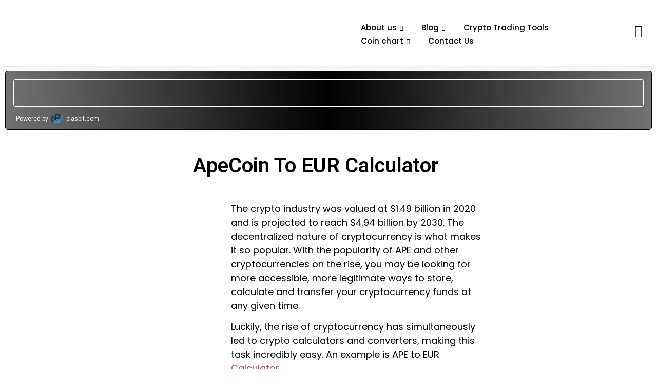

--- FILE ---
content_type: text/html; charset=UTF-8
request_url: https://cryptotradingtools.com/apecoin-to-eur-calculator/
body_size: 24597
content:
<!doctype html>
<html lang="en-US" prefix="og: https://ogp.me/ns#">
<head>
	<meta charset="UTF-8">
	<meta name="viewport" content="width=device-width, initial-scale=1">
	<link rel="profile" href="//gmpg.org/xfn/11">
	
<!-- Search Engine Optimization by Rank Math - https://rankmath.com/ -->
<title>ApeCoin To EUR Calculator | crypto trading tools</title><style id="rocket-critical-css">html{line-height:1.15;-webkit-text-size-adjust:100%}*,:after,:before{box-sizing:border-box}body{margin:0;font-family:-apple-system,BlinkMacSystemFont,Segoe UI,Roboto,Helvetica Neue,Arial,Noto Sans,sans-serif,Apple Color Emoji,Segoe UI Emoji,Segoe UI Symbol,Noto Color Emoji;font-size:1rem;font-weight:400;line-height:1.5;color:#333;background-color:#fff;-webkit-font-smoothing:antialiased;-moz-osx-font-smoothing:grayscale}h1,h2{margin-block-start:.5rem;margin-block-end:1rem;font-family:inherit;font-weight:500;line-height:1.2;color:inherit}h1{font-size:2.5rem}h2{font-size:2rem}p{margin-block-start:0;margin-block-end:.9rem}a{background-color:transparent;text-decoration:none;color:#c36}img{border-style:none;height:auto;max-width:100%}button{font-family:inherit;font-size:1rem;line-height:1.5;margin:0}button{overflow:visible}button{text-transform:none}[type=button],button{width:auto;-webkit-appearance:button}[type=button],button{display:inline-block;font-weight:400;color:#c36;text-align:center;white-space:nowrap;background-color:transparent;border:1px solid #c36;padding:.5rem 1rem;font-size:1rem;border-radius:3px}::-webkit-file-upload-button{-webkit-appearance:button;font:inherit}li,ol,ul{margin-block-start:0;margin-block-end:0;border:0;outline:0;font-size:100%;vertical-align:baseline;background:transparent}.aligncenter{clear:both;display:block;margin-left:auto;margin-right:auto}.screen-reader-text{clip:rect(1px,1px,1px,1px);height:1px;overflow:hidden;position:absolute!important;width:1px;word-wrap:normal!important}.screen-reader-text{position:absolute;top:-10000em;width:1px;height:1px;margin:-1px;padding:0;overflow:hidden;clip:rect(0,0,0,0);border:0}.elementor *,.elementor :after,.elementor :before{box-sizing:border-box}.elementor a{box-shadow:none;text-decoration:none}.elementor img{height:auto;max-width:100%;border:none;border-radius:0;box-shadow:none}.elementor-widget-wrap .elementor-element.elementor-widget__width-initial{max-width:100%}.elementor-element{--flex-direction:initial;--flex-wrap:initial;--justify-content:initial;--align-items:initial;--align-content:initial;--gap:initial;--flex-basis:initial;--flex-grow:initial;--flex-shrink:initial;--order:initial;--align-self:initial;flex-basis:var(--flex-basis);flex-grow:var(--flex-grow);flex-shrink:var(--flex-shrink);order:var(--order);align-self:var(--align-self)}:root{--page-title-display:block}.elementor-section{position:relative}.elementor-section .elementor-container{display:flex;margin-right:auto;margin-left:auto;position:relative}@media (max-width:1024px){.elementor-section .elementor-container{flex-wrap:wrap}}.elementor-section.elementor-section-boxed>.elementor-container{max-width:1140px}.elementor-widget-wrap{position:relative;width:100%;flex-wrap:wrap;align-content:flex-start}.elementor:not(.elementor-bc-flex-widget) .elementor-widget-wrap{display:flex}.elementor-widget-wrap>.elementor-element{width:100%}.elementor-widget{position:relative}.elementor-widget:not(:last-child){margin-bottom:20px}.elementor-column{position:relative;min-height:1px;display:flex}.elementor-column-gap-default>.elementor-column>.elementor-element-populated{padding:10px}@media (min-width:768px){.elementor-column.elementor-col-16{width:16.666%}.elementor-column.elementor-col-66{width:66.666%}.elementor-column.elementor-col-100{width:100%}}@media (max-width:767px){.elementor-column{width:100%}}.elementor-icon{display:inline-block;line-height:1;color:#69727d;font-size:50px;text-align:center}.elementor-icon i{width:1em;height:1em;position:relative;display:block}.elementor-icon i:before{position:absolute;left:50%;transform:translateX(-50%)}.elementor-element{--swiper-theme-color:#000;--swiper-navigation-size:44px;--swiper-pagination-bullet-size:6px;--swiper-pagination-bullet-horizontal-gap:6px}@media (max-width:767px){.elementor .elementor-hidden-mobile{display:none}}@media (min-width:768px) and (max-width:1024px){.elementor .elementor-hidden-tablet{display:none}}@font-face{font-family:elementskit;src:url(https://cryptotradingtools.com/wp-content/plugins/elementskit-lite/modules/elementskit-icon-pack/assets/fonts/elementskit.woff?y24e1e) format("woff");font-weight:400;font-style:normal;font-display:swap}.ekit-wid-con .icon,.ekit-wid-con .icon::before,.icon,.icon::before{font-family:elementskit!important;speak:none;font-style:normal;font-weight:400;font-variant:normal;text-transform:none;line-height:1;-webkit-font-smoothing:antialiased;-moz-osx-font-smoothing:grayscale}.ekit-wid-con .icon.icon-down-arrow1::before,.icon.icon-down-arrow1::before{content:"\e994"}:focus{outline:0}button::-moz-focus-inner{padding:0;border:0}.elementskit-menu-container{z-index:10000}.elementskit-dropdown li{position:relative}.elementskit-navbar-nav-default .elementskit-navbar-nav{padding-left:0;margin-bottom:0;list-style:none;margin-left:0}.elementskit-navbar-nav-default .elementskit-navbar-nav>li{position:relative}.elementskit-navbar-nav-default .elementskit-navbar-nav>li>a{height:100%;display:-webkit-box;display:-ms-flexbox;display:flex;-webkit-box-align:center;-ms-flex-align:center;align-items:center;text-decoration:none}.elementskit-navbar-nav-default .elementskit-navbar-nav>li.elementskit-megamenu-has{position:static}.elementskit-navbar-nav-default .elementskit-navbar-nav>li>a{text-transform:none;font-weight:500;letter-spacing:normal}.elementskit-navbar-nav-default .elementskit-dropdown{border-top:1px solid #dadada;border-left:1px solid #dadada;border-bottom:1px solid #dadada;border-right:1px solid #dadada;background-color:#f4f4f4;border-bottom-right-radius:0;border-bottom-left-radius:0;border-top-right-radius:0;border-top-left-radius:0;padding-left:0;list-style:none;opacity:0;visibility:hidden}.elementskit-navbar-nav-default .elementskit-submenu-panel>li>a{display:block;padding-top:15px;padding-left:10px;padding-bottom:15px;padding-right:10px;color:#000;font-weight:400;font-size:14px}.elementskit-navbar-nav-default .elementskit-megamenu-panel{width:100%}.elementskit-navbar-nav-default .elementskit-nav-identity-panel{display:none}.elementskit-navbar-nav-default .elementskit-menu-close{border:1px solid rgba(0,0,0,.5);color:rgba(51,51,51,.5);float:right;margin-top:20px;margin-left:20px;margin-right:20px;margin-bottom:20px}.elementskit-navbar-nav-default .elementskit-dropdown-has>a{position:relative}.elementskit-navbar-nav-default .elementskit-dropdown-has>a .elementskit-submenu-indicator{margin-left:6px;display:block;float:right;position:relative;font-size:11px}@media (max-width:1024px){.elementskit-navbar-nav-default .elementskit-dropdown-has>a .elementskit-submenu-indicator{padding:4px 15px}}.elementskit-navbar-nav-default .elementskit-dropdown-has>a .elementskit-submenu-indicator{font-weight:900;font-style:normal}.elementskit-navbar-nav-default.elementskit-menu-container{background:transparent;background:-webkit-gradient(linear,left bottom,left top,from(rgba(255,255,255,0)),to(rgba(255,255,255,0)));background:linear-gradient(0deg,rgba(255,255,255,0) 0,rgba(255,255,255,0) 100%);border-bottom-right-radius:0;border-bottom-left-radius:0;border-top-right-radius:0;border-top-left-radius:0;position:relative;height:100px;z-index:90000}.elementskit-navbar-nav-default .elementskit-dropdown{min-width:250px;margin-left:0}.elementskit-navbar-nav-default .elementskit-navbar-nav{height:100%;display:-webkit-box;display:-ms-flexbox;display:flex;-ms-flex-wrap:wrap;flex-wrap:wrap;-webkit-box-pack:start;-ms-flex-pack:start;justify-content:flex-start}.elementskit-navbar-nav-default .elementskit-navbar-nav>li>a{font-size:15px;color:#000;padding-left:15px;padding-right:15px}@media (min-width:1025px){.elementskit-navbar-nav-default .elementskit-dropdown{-webkit-box-shadow:0 10px 30px 0 rgba(45,45,45,.2);box-shadow:0 10px 30px 0 rgba(45,45,45,.2);position:absolute;top:100%;left:0;-webkit-transform:translateY(-10px);transform:translateY(-10px);max-height:none;z-index:999}.elementskit-navbar-nav-default .elementskit-megamenu-panel{-webkit-transform:translateY(-10px);transform:translateY(-10px);opacity:0;visibility:hidden;margin-left:0;position:absolute;left:0;top:100%;display:block;z-index:999}}@media (max-width:1024px){.ekit_menu_responsive_tablet>.elementskit-navbar-nav-default{background-color:#f7f7f7}.elementskit-navbar-nav-default.elementskit-menu-offcanvas-elements{width:100%;position:fixed;top:0;left:-100vw;height:100%;-webkit-box-shadow:0 10px 30px 0 transparent;box-shadow:0 10px 30px 0 transparent;overflow-y:auto;overflow-x:hidden;padding-top:0;padding-left:0;padding-right:0;display:-webkit-box;display:-ms-flexbox;display:flex;-webkit-box-orient:vertical;-webkit-box-direction:reverse;-ms-flex-direction:column-reverse;flex-direction:column-reverse;-webkit-box-pack:end;-ms-flex-pack:end;justify-content:flex-end}.elementskit-navbar-nav-default .elementskit-nav-identity-panel{display:block;position:relative;z-index:5;width:100%}.elementskit-navbar-nav-default .elementskit-nav-identity-panel .elementskit-site-title{float:left}.elementskit-navbar-nav-default .elementskit-nav-identity-panel .elementskit-menu-close{float:right}.elementskit-navbar-nav-default .elementskit-navbar-nav>li>a{color:#000;font-size:12px;padding-top:5px;padding-left:10px;padding-right:5px;padding-bottom:5px}.elementskit-navbar-nav-default .elementskit-submenu-panel>li>a{color:#000;font-size:12px;padding-top:7px;padding-left:7px;padding-right:7px;padding-bottom:7px}.elementskit-navbar-nav-default .elementskit-dropdown{display:block;border:0;margin-left:0}.elementskit-navbar-nav-default .elementskit-megamenu-panel{display:none}.elementskit-navbar-nav-default .elementskit-navbar-nav>.elementskit-dropdown-has>.elementskit-dropdown li a{padding-left:15px}}@media (min-width:1025px){.ekit-nav-dropdown-hover .elementskit-dropdown-has .elementskit-dropdown{-webkit-box-shadow:0 10px 30px 0 rgba(45,45,45,.2);box-shadow:0 10px 30px 0 rgba(45,45,45,.2);position:absolute;top:100%;left:0;-webkit-transform:translateY(-10px);transform:translateY(-10px);max-height:none;z-index:999}}@media only screen and (max-width:1024px) and (min-width:766px){.ekit_menu_responsive_tablet .elementskit-navbar-nav-default .elementskit-dropdown{display:none}.ekit_menu_responsive_tablet .elementskit-navbar-nav-default .elementskit-navbar-nav{overflow-y:auto}}.elementskit-menu-close,.elementskit-menu-hamburger{display:none}.elementskit-menu-hamburger{color:#000}@media (max-width:1024px){.elementskit-menu-overlay{display:block;position:fixed;z-index:14;top:0;left:-100%;height:100%;width:100%;background-color:rgba(51,51,51,.5);opacity:1;visibility:visible}.elementskit-menu-hamburger{border:1px solid rgba(0,0,0,.2);float:right}.elementskit-menu-hamburger .elementskit-menu-hamburger-icon{background-color:rgba(0,0,0,.5)}.elementskit-menu-close,.elementskit-menu-hamburger{padding:8px;background-color:transparent;border-radius:.25rem;position:relative;z-index:10;width:45px}.elementskit-menu-hamburger .elementskit-menu-hamburger-icon{height:1px;width:100%;display:block;margin-bottom:4px}.elementskit-menu-hamburger .elementskit-menu-hamburger-icon:last-child{margin-bottom:0}}.dropdown-item,.ekit-menu-nav-link{position:relative}.ekit-menu-nav-link>i{padding-right:5px}.elementskit-nav-logo{display:inline-block}@media (max-width:1024px){.elementor-widget-ekit-nav-menu{-webkit-animation:none!important;animation:none!important}.ekit-wid-con:not(.ekit_menu_responsive_mobile) .elementskit-navbar-nav{display:block}}@media (max-width:1024px){.elementskit-menu-close,.elementskit-menu-hamburger{display:block}.elementskit-menu-container{max-width:350px}.elementskit-menu-offcanvas-elements{height:100%!important;padding-bottom:10px}.elementskit-dropdown{position:relative;max-height:0;-webkit-box-shadow:none;box-shadow:none}.ekit_menu_responsive_tablet .elementskit-navbar-nav-default .elementskit-dropdown-has>a .elementskit-submenu-indicator{margin-left:auto}.ekit_menu_responsive_tablet .elementskit-submenu-indicator{-webkit-box-ordinal-group:3;-ms-flex-order:2;order:2;border:1px solid;border-radius:30px}}@media (max-width:767px){.ekit_menu_responsive_tablet .elementskit-navbar-nav-default .elementskit-dropdown{display:none}.ekit_menu_responsive_tablet .elementskit-navbar-nav-default .elementskit-navbar-nav{overflow-y:auto}}@media (min-width:1025px){.elementor-widget-ekit-nav-menu .elementskit-dropdown-menu-full_width .elementskit-megamenu-panel{width:100vw}}@media (min-width:1025px){.ekit_menu_responsive_tablet .ekit-nav-menu--overlay{display:none}}.ekit-wid-con .ekit-review-card--date,.ekit-wid-con .ekit-review-card--desc{grid-area:date}.ekit-wid-con .ekit-review-card--image{width:60px;height:60px;grid-area:thumbnail;min-width:60px;border-radius:50%;background-color:#eae9f7;display:-webkit-box;display:-ms-flexbox;display:flex;-webkit-box-pack:center;-ms-flex-pack:center;justify-content:center;-webkit-box-align:center;-ms-flex-align:center;align-items:center;padding:1rem;position:relative}.ekit-wid-con .ekit-review-card--thumbnail{grid-area:thumbnail;padding-right:1rem}.ekit-wid-con .ekit-review-card--name{grid-area:name;font-size:14px;font-weight:700;margin:0 0 .25rem}.ekit-wid-con .ekit-review-card--stars{grid-area:stars;color:#f4be28;font-size:13px;line-height:20px}.ekit-wid-con .ekit-review-card--comment{grid-area:comment;font-size:16px;line-height:22px;font-weight:400;color:#32323d}.ekit-wid-con .ekit-review-card--actions{grid-area:actions}.ekit-wid-con .ekit-review-card--posted-on{display:-webkit-box;display:-ms-flexbox;display:flex;grid-area:posted-on}.ekit-wid-con img:not([draggable]){max-width:100%;height:auto}.ekit-wid-con a,.ekit-wid-con button{text-decoration:none;outline:0}.ekit-wid-con a:visited{text-decoration:none;outline:0}.ekit-wid-con img{border:none;max-width:100%}.ekit-wid-con li,.ekit-wid-con ul{margin:0;padding:0}.ekit-wid-con .elementskit-navbar-nav-default.elementskit-menu-container{z-index:1000}.elementor-widget-container .ekit-wid-con a{text-decoration:none}.far{-moz-osx-font-smoothing:grayscale;-webkit-font-smoothing:antialiased;display:inline-block;font-style:normal;font-variant:normal;text-rendering:auto;line-height:1}.fa-bell:before{content:"\f0f3"}@font-face{font-family:"Font Awesome 5 Free";font-style:normal;font-weight:400;font-display:block;src:url(https://cryptotradingtools.com/wp-content/plugins/elementor/assets/lib/font-awesome/webfonts/fa-regular-400.eot);src:url(https://cryptotradingtools.com/wp-content/plugins/elementor/assets/lib/font-awesome/webfonts/fa-regular-400.eot?#iefix) format("embedded-opentype"),url(https://cryptotradingtools.com/wp-content/plugins/elementor/assets/lib/font-awesome/webfonts/fa-regular-400.woff2) format("woff2"),url(https://cryptotradingtools.com/wp-content/plugins/elementor/assets/lib/font-awesome/webfonts/fa-regular-400.woff) format("woff"),url(https://cryptotradingtools.com/wp-content/plugins/elementor/assets/lib/font-awesome/webfonts/fa-regular-400.ttf) format("truetype"),url(https://cryptotradingtools.com/wp-content/plugins/elementor/assets/lib/font-awesome/webfonts/fa-regular-400.svg#fontawesome) format("svg")}.far{font-family:"Font Awesome 5 Free";font-weight:400}</style>
<meta name="description" content="A ApeCoin to USD Calculator is one of the essential tools you should have as a crypto holder or investor - crypto trading tools"/>
<meta name="robots" content="follow, index, max-snippet:-1, max-video-preview:-1, max-image-preview:large"/>
<link rel="canonical" href="//cryptotradingtools.com/apecoin-to-eur-calculator/" />
<meta property="og:locale" content="en_US" />
<meta property="og:type" content="article" />
<meta property="og:title" content="ApeCoin To EUR Calculator | crypto trading tools" />
<meta property="og:description" content="A ApeCoin to USD Calculator is one of the essential tools you should have as a crypto holder or investor - crypto trading tools" />
<meta property="og:url" content="https://cryptotradingtools.com/apecoin-to-eur-calculator/" />
<meta property="og:site_name" content="Crypto Trading Tools" />
<meta property="article:section" content="Uncategorized" />
<meta property="og:updated_time" content="2023-03-10T01:22:45+00:00" />
<meta property="og:image" content="https://cryptotradingtools.com/wp-content/uploads/2023/03/ApeCoin.png" />
<meta property="og:image:secure_url" content="https://cryptotradingtools.com/wp-content/uploads/2023/03/ApeCoin.png" />
<meta property="og:image:width" content="600" />
<meta property="og:image:height" content="341" />
<meta property="og:image:alt" content="ApeCoin To USD Calculator" />
<meta property="og:image:type" content="image/png" />
<meta property="article:published_time" content="2023-03-10T01:20:29+00:00" />
<meta property="article:modified_time" content="2023-03-10T01:22:45+00:00" />
<meta name="twitter:card" content="summary_large_image" />
<meta name="twitter:title" content="ApeCoin To EUR Calculator | crypto trading tools" />
<meta name="twitter:description" content="A ApeCoin to USD Calculator is one of the essential tools you should have as a crypto holder or investor - crypto trading tools" />
<meta name="twitter:image" content="https://cryptotradingtools.com/wp-content/uploads/2023/03/ApeCoin.png" />
<meta name="twitter:label1" content="Written by" />
<meta name="twitter:data1" content="bar" />
<meta name="twitter:label2" content="Time to read" />
<meta name="twitter:data2" content="3 minutes" />
<script type="application/ld+json" class="rank-math-schema">{"@context":"https://schema.org","@graph":[{"@type":["Person","Organization"],"@id":"https://cryptotradingtools.com/#person","name":"Crypto Trading Tools","logo":{"@type":"ImageObject","@id":"https://cryptotradingtools.com/#logo","url":"http://cryptotradingtools.com/wp-content/uploads/2022/11/cropped-crypto-trading-tools-03-1-1.png","contentUrl":"http://cryptotradingtools.com/wp-content/uploads/2022/11/cropped-crypto-trading-tools-03-1-1.png","caption":"Crypto Trading Tools","inLanguage":"en-US","width":"300","height":"85"},"image":{"@type":"ImageObject","@id":"https://cryptotradingtools.com/#logo","url":"http://cryptotradingtools.com/wp-content/uploads/2022/11/cropped-crypto-trading-tools-03-1-1.png","contentUrl":"http://cryptotradingtools.com/wp-content/uploads/2022/11/cropped-crypto-trading-tools-03-1-1.png","caption":"Crypto Trading Tools","inLanguage":"en-US","width":"300","height":"85"}},{"@type":"WebSite","@id":"https://cryptotradingtools.com/#website","url":"https://cryptotradingtools.com","name":"Crypto Trading Tools","publisher":{"@id":"https://cryptotradingtools.com/#person"},"inLanguage":"en-US"},{"@type":"ImageObject","@id":"http://cryptotradingtools.com/wp-content/uploads/2023/03/ApeCoin.png","url":"http://cryptotradingtools.com/wp-content/uploads/2023/03/ApeCoin.png","width":"200","height":"200","inLanguage":"en-US"},{"@type":"BreadcrumbList","@id":"https://cryptotradingtools.com/apecoin-to-eur-calculator/#breadcrumb","itemListElement":[{"@type":"ListItem","position":"1","item":{"@id":"http://cryptotradingtools.com","name":"Home"}},{"@type":"ListItem","position":"2","item":{"@id":"https://cryptotradingtools.com/apecoin-to-eur-calculator/","name":"ApeCoin To EUR Calculator"}}]},{"@type":"WebPage","@id":"https://cryptotradingtools.com/apecoin-to-eur-calculator/#webpage","url":"https://cryptotradingtools.com/apecoin-to-eur-calculator/","name":"ApeCoin To EUR Calculator | crypto trading tools","datePublished":"2023-03-10T01:20:29+00:00","dateModified":"2023-03-10T01:22:45+00:00","isPartOf":{"@id":"https://cryptotradingtools.com/#website"},"primaryImageOfPage":{"@id":"http://cryptotradingtools.com/wp-content/uploads/2023/03/ApeCoin.png"},"inLanguage":"en-US","breadcrumb":{"@id":"https://cryptotradingtools.com/apecoin-to-eur-calculator/#breadcrumb"}},{"@type":"Person","@id":"https://cryptotradingtools.com/author/bar/","name":"bar","url":"https://cryptotradingtools.com/author/bar/","image":{"@type":"ImageObject","@id":"https://secure.gravatar.com/avatar/c9a510dcb9d07d4187ce47b575bcb6e3?s=96&amp;d=mm&amp;r=g","url":"https://secure.gravatar.com/avatar/c9a510dcb9d07d4187ce47b575bcb6e3?s=96&amp;d=mm&amp;r=g","caption":"bar","inLanguage":"en-US"},"sameAs":["http://cryptotradingtools.com"]},{"@type":"BlogPosting","headline":"ApeCoin To EUR Calculator | crypto trading tools","keywords":"ApeCoin To USD Calculator","datePublished":"2023-03-10T01:20:29+00:00","dateModified":"2023-03-10T01:22:45+00:00","author":{"@id":"https://cryptotradingtools.com/author/bar/","name":"bar"},"publisher":{"@id":"https://cryptotradingtools.com/#person"},"description":"A ApeCoin to USD Calculator is one of the essential tools you should have as a crypto holder or investor - crypto trading tools","name":"ApeCoin To EUR Calculator | crypto trading tools","@id":"https://cryptotradingtools.com/apecoin-to-eur-calculator/#richSnippet","isPartOf":{"@id":"https://cryptotradingtools.com/apecoin-to-eur-calculator/#webpage"},"image":{"@id":"http://cryptotradingtools.com/wp-content/uploads/2023/03/ApeCoin.png"},"inLanguage":"en-US","mainEntityOfPage":{"@id":"https://cryptotradingtools.com/apecoin-to-eur-calculator/#webpage"}}]}</script>
<!-- /Rank Math WordPress SEO plugin -->

<link href='//fonts.gstatic.com' crossorigin rel='preconnect' />
<link rel="alternate" type="application/rss+xml" title="crypto trading tools &raquo; Feed" href="//cryptotradingtools.com/feed/" />
<link rel="alternate" type="application/rss+xml" title="crypto trading tools &raquo; Comments Feed" href="//cryptotradingtools.com/comments/feed/" />
<link rel="alternate" type="application/rss+xml" title="crypto trading tools &raquo; ApeCoin To EUR Calculator Comments Feed" href="//cryptotradingtools.com/apecoin-to-eur-calculator/feed/" />
<style id='wp-emoji-styles-inline-css'>

	img.wp-smiley, img.emoji {
		display: inline !important;
		border: none !important;
		box-shadow: none !important;
		height: 1em !important;
		width: 1em !important;
		margin: 0 0.07em !important;
		vertical-align: -0.1em !important;
		background: none !important;
		padding: 0 !important;
	}
</style>
<style id='rank-math-toc-block-style-inline-css'>
.wp-block-rank-math-toc-block nav ol{counter-reset:item}.wp-block-rank-math-toc-block nav ol li{display:block}.wp-block-rank-math-toc-block nav ol li:before{content:counters(item, ".") ". ";counter-increment:item}

</style>
<style id='global-styles-inline-css'>
:root{--wp--preset--aspect-ratio--square: 1;--wp--preset--aspect-ratio--4-3: 4/3;--wp--preset--aspect-ratio--3-4: 3/4;--wp--preset--aspect-ratio--3-2: 3/2;--wp--preset--aspect-ratio--2-3: 2/3;--wp--preset--aspect-ratio--16-9: 16/9;--wp--preset--aspect-ratio--9-16: 9/16;--wp--preset--color--black: #000000;--wp--preset--color--cyan-bluish-gray: #abb8c3;--wp--preset--color--white: #ffffff;--wp--preset--color--pale-pink: #f78da7;--wp--preset--color--vivid-red: #cf2e2e;--wp--preset--color--luminous-vivid-orange: #ff6900;--wp--preset--color--luminous-vivid-amber: #fcb900;--wp--preset--color--light-green-cyan: #7bdcb5;--wp--preset--color--vivid-green-cyan: #00d084;--wp--preset--color--pale-cyan-blue: #8ed1fc;--wp--preset--color--vivid-cyan-blue: #0693e3;--wp--preset--color--vivid-purple: #9b51e0;--wp--preset--gradient--vivid-cyan-blue-to-vivid-purple: linear-gradient(135deg,rgba(6,147,227,1) 0%,rgb(155,81,224) 100%);--wp--preset--gradient--light-green-cyan-to-vivid-green-cyan: linear-gradient(135deg,rgb(122,220,180) 0%,rgb(0,208,130) 100%);--wp--preset--gradient--luminous-vivid-amber-to-luminous-vivid-orange: linear-gradient(135deg,rgba(252,185,0,1) 0%,rgba(255,105,0,1) 100%);--wp--preset--gradient--luminous-vivid-orange-to-vivid-red: linear-gradient(135deg,rgba(255,105,0,1) 0%,rgb(207,46,46) 100%);--wp--preset--gradient--very-light-gray-to-cyan-bluish-gray: linear-gradient(135deg,rgb(238,238,238) 0%,rgb(169,184,195) 100%);--wp--preset--gradient--cool-to-warm-spectrum: linear-gradient(135deg,rgb(74,234,220) 0%,rgb(151,120,209) 20%,rgb(207,42,186) 40%,rgb(238,44,130) 60%,rgb(251,105,98) 80%,rgb(254,248,76) 100%);--wp--preset--gradient--blush-light-purple: linear-gradient(135deg,rgb(255,206,236) 0%,rgb(152,150,240) 100%);--wp--preset--gradient--blush-bordeaux: linear-gradient(135deg,rgb(254,205,165) 0%,rgb(254,45,45) 50%,rgb(107,0,62) 100%);--wp--preset--gradient--luminous-dusk: linear-gradient(135deg,rgb(255,203,112) 0%,rgb(199,81,192) 50%,rgb(65,88,208) 100%);--wp--preset--gradient--pale-ocean: linear-gradient(135deg,rgb(255,245,203) 0%,rgb(182,227,212) 50%,rgb(51,167,181) 100%);--wp--preset--gradient--electric-grass: linear-gradient(135deg,rgb(202,248,128) 0%,rgb(113,206,126) 100%);--wp--preset--gradient--midnight: linear-gradient(135deg,rgb(2,3,129) 0%,rgb(40,116,252) 100%);--wp--preset--font-size--small: 13px;--wp--preset--font-size--medium: 20px;--wp--preset--font-size--large: 36px;--wp--preset--font-size--x-large: 42px;--wp--preset--spacing--20: 0.44rem;--wp--preset--spacing--30: 0.67rem;--wp--preset--spacing--40: 1rem;--wp--preset--spacing--50: 1.5rem;--wp--preset--spacing--60: 2.25rem;--wp--preset--spacing--70: 3.38rem;--wp--preset--spacing--80: 5.06rem;--wp--preset--shadow--natural: 6px 6px 9px rgba(0, 0, 0, 0.2);--wp--preset--shadow--deep: 12px 12px 50px rgba(0, 0, 0, 0.4);--wp--preset--shadow--sharp: 6px 6px 0px rgba(0, 0, 0, 0.2);--wp--preset--shadow--outlined: 6px 6px 0px -3px rgba(255, 255, 255, 1), 6px 6px rgba(0, 0, 0, 1);--wp--preset--shadow--crisp: 6px 6px 0px rgba(0, 0, 0, 1);}:root { --wp--style--global--content-size: 800px;--wp--style--global--wide-size: 1200px; }:where(body) { margin: 0; }.wp-site-blocks > .alignleft { float: left; margin-right: 2em; }.wp-site-blocks > .alignright { float: right; margin-left: 2em; }.wp-site-blocks > .aligncenter { justify-content: center; margin-left: auto; margin-right: auto; }:where(.wp-site-blocks) > * { margin-block-start: 24px; margin-block-end: 0; }:where(.wp-site-blocks) > :first-child { margin-block-start: 0; }:where(.wp-site-blocks) > :last-child { margin-block-end: 0; }:root { --wp--style--block-gap: 24px; }:root :where(.is-layout-flow) > :first-child{margin-block-start: 0;}:root :where(.is-layout-flow) > :last-child{margin-block-end: 0;}:root :where(.is-layout-flow) > *{margin-block-start: 24px;margin-block-end: 0;}:root :where(.is-layout-constrained) > :first-child{margin-block-start: 0;}:root :where(.is-layout-constrained) > :last-child{margin-block-end: 0;}:root :where(.is-layout-constrained) > *{margin-block-start: 24px;margin-block-end: 0;}:root :where(.is-layout-flex){gap: 24px;}:root :where(.is-layout-grid){gap: 24px;}.is-layout-flow > .alignleft{float: left;margin-inline-start: 0;margin-inline-end: 2em;}.is-layout-flow > .alignright{float: right;margin-inline-start: 2em;margin-inline-end: 0;}.is-layout-flow > .aligncenter{margin-left: auto !important;margin-right: auto !important;}.is-layout-constrained > .alignleft{float: left;margin-inline-start: 0;margin-inline-end: 2em;}.is-layout-constrained > .alignright{float: right;margin-inline-start: 2em;margin-inline-end: 0;}.is-layout-constrained > .aligncenter{margin-left: auto !important;margin-right: auto !important;}.is-layout-constrained > :where(:not(.alignleft):not(.alignright):not(.alignfull)){max-width: var(--wp--style--global--content-size);margin-left: auto !important;margin-right: auto !important;}.is-layout-constrained > .alignwide{max-width: var(--wp--style--global--wide-size);}body .is-layout-flex{display: flex;}.is-layout-flex{flex-wrap: wrap;align-items: center;}.is-layout-flex > :is(*, div){margin: 0;}body .is-layout-grid{display: grid;}.is-layout-grid > :is(*, div){margin: 0;}body{padding-top: 0px;padding-right: 0px;padding-bottom: 0px;padding-left: 0px;}a:where(:not(.wp-element-button)){text-decoration: underline;}:root :where(.wp-element-button, .wp-block-button__link){background-color: #32373c;border-width: 0;color: #fff;font-family: inherit;font-size: inherit;line-height: inherit;padding: calc(0.667em + 2px) calc(1.333em + 2px);text-decoration: none;}.has-black-color{color: var(--wp--preset--color--black) !important;}.has-cyan-bluish-gray-color{color: var(--wp--preset--color--cyan-bluish-gray) !important;}.has-white-color{color: var(--wp--preset--color--white) !important;}.has-pale-pink-color{color: var(--wp--preset--color--pale-pink) !important;}.has-vivid-red-color{color: var(--wp--preset--color--vivid-red) !important;}.has-luminous-vivid-orange-color{color: var(--wp--preset--color--luminous-vivid-orange) !important;}.has-luminous-vivid-amber-color{color: var(--wp--preset--color--luminous-vivid-amber) !important;}.has-light-green-cyan-color{color: var(--wp--preset--color--light-green-cyan) !important;}.has-vivid-green-cyan-color{color: var(--wp--preset--color--vivid-green-cyan) !important;}.has-pale-cyan-blue-color{color: var(--wp--preset--color--pale-cyan-blue) !important;}.has-vivid-cyan-blue-color{color: var(--wp--preset--color--vivid-cyan-blue) !important;}.has-vivid-purple-color{color: var(--wp--preset--color--vivid-purple) !important;}.has-black-background-color{background-color: var(--wp--preset--color--black) !important;}.has-cyan-bluish-gray-background-color{background-color: var(--wp--preset--color--cyan-bluish-gray) !important;}.has-white-background-color{background-color: var(--wp--preset--color--white) !important;}.has-pale-pink-background-color{background-color: var(--wp--preset--color--pale-pink) !important;}.has-vivid-red-background-color{background-color: var(--wp--preset--color--vivid-red) !important;}.has-luminous-vivid-orange-background-color{background-color: var(--wp--preset--color--luminous-vivid-orange) !important;}.has-luminous-vivid-amber-background-color{background-color: var(--wp--preset--color--luminous-vivid-amber) !important;}.has-light-green-cyan-background-color{background-color: var(--wp--preset--color--light-green-cyan) !important;}.has-vivid-green-cyan-background-color{background-color: var(--wp--preset--color--vivid-green-cyan) !important;}.has-pale-cyan-blue-background-color{background-color: var(--wp--preset--color--pale-cyan-blue) !important;}.has-vivid-cyan-blue-background-color{background-color: var(--wp--preset--color--vivid-cyan-blue) !important;}.has-vivid-purple-background-color{background-color: var(--wp--preset--color--vivid-purple) !important;}.has-black-border-color{border-color: var(--wp--preset--color--black) !important;}.has-cyan-bluish-gray-border-color{border-color: var(--wp--preset--color--cyan-bluish-gray) !important;}.has-white-border-color{border-color: var(--wp--preset--color--white) !important;}.has-pale-pink-border-color{border-color: var(--wp--preset--color--pale-pink) !important;}.has-vivid-red-border-color{border-color: var(--wp--preset--color--vivid-red) !important;}.has-luminous-vivid-orange-border-color{border-color: var(--wp--preset--color--luminous-vivid-orange) !important;}.has-luminous-vivid-amber-border-color{border-color: var(--wp--preset--color--luminous-vivid-amber) !important;}.has-light-green-cyan-border-color{border-color: var(--wp--preset--color--light-green-cyan) !important;}.has-vivid-green-cyan-border-color{border-color: var(--wp--preset--color--vivid-green-cyan) !important;}.has-pale-cyan-blue-border-color{border-color: var(--wp--preset--color--pale-cyan-blue) !important;}.has-vivid-cyan-blue-border-color{border-color: var(--wp--preset--color--vivid-cyan-blue) !important;}.has-vivid-purple-border-color{border-color: var(--wp--preset--color--vivid-purple) !important;}.has-vivid-cyan-blue-to-vivid-purple-gradient-background{background: var(--wp--preset--gradient--vivid-cyan-blue-to-vivid-purple) !important;}.has-light-green-cyan-to-vivid-green-cyan-gradient-background{background: var(--wp--preset--gradient--light-green-cyan-to-vivid-green-cyan) !important;}.has-luminous-vivid-amber-to-luminous-vivid-orange-gradient-background{background: var(--wp--preset--gradient--luminous-vivid-amber-to-luminous-vivid-orange) !important;}.has-luminous-vivid-orange-to-vivid-red-gradient-background{background: var(--wp--preset--gradient--luminous-vivid-orange-to-vivid-red) !important;}.has-very-light-gray-to-cyan-bluish-gray-gradient-background{background: var(--wp--preset--gradient--very-light-gray-to-cyan-bluish-gray) !important;}.has-cool-to-warm-spectrum-gradient-background{background: var(--wp--preset--gradient--cool-to-warm-spectrum) !important;}.has-blush-light-purple-gradient-background{background: var(--wp--preset--gradient--blush-light-purple) !important;}.has-blush-bordeaux-gradient-background{background: var(--wp--preset--gradient--blush-bordeaux) !important;}.has-luminous-dusk-gradient-background{background: var(--wp--preset--gradient--luminous-dusk) !important;}.has-pale-ocean-gradient-background{background: var(--wp--preset--gradient--pale-ocean) !important;}.has-electric-grass-gradient-background{background: var(--wp--preset--gradient--electric-grass) !important;}.has-midnight-gradient-background{background: var(--wp--preset--gradient--midnight) !important;}.has-small-font-size{font-size: var(--wp--preset--font-size--small) !important;}.has-medium-font-size{font-size: var(--wp--preset--font-size--medium) !important;}.has-large-font-size{font-size: var(--wp--preset--font-size--large) !important;}.has-x-large-font-size{font-size: var(--wp--preset--font-size--x-large) !important;}
:root :where(.wp-block-pullquote){font-size: 1.5em;line-height: 1.6;}
</style>
<style id='dominant-color-styles-inline-css'>
img[data-dominant-color]:not(.has-transparency) { background-color: var(--dominant-color); }
</style>
<link rel='preload'  href='//cryptotradingtools.com/wp-content/plugins/wp-data-access/public/../assets/css/wpda_public.css?ver=5.5.11' data-rocket-async="style" as="style" onload="this.onload=null;this.rel='stylesheet'" media='all' />
<link rel='preload'  href='//cryptotradingtools.com/wp-content/plugins/easy-table-of-contents/assets/css/screen.min.css?ver=2.0.69' data-rocket-async="style" as="style" onload="this.onload=null;this.rel='stylesheet'" media='all' />
<style id='ez-toc-inline-css'>
div#ez-toc-container .ez-toc-title {font-size: 120%;}div#ez-toc-container .ez-toc-title {font-weight: 500;}div#ez-toc-container ul li {font-size: 95%;}div#ez-toc-container ul li {font-weight: 500;}div#ez-toc-container nav ul ul li {font-size: 90%;}
.ez-toc-container-direction {direction: ltr;}.ez-toc-counter ul{counter-reset: item ;}.ez-toc-counter nav ul li a::before {content: counters(item, '.', decimal) '. ';display: inline-block;counter-increment: item;flex-grow: 0;flex-shrink: 0;margin-right: .2em; float: left; }.ez-toc-widget-direction {direction: ltr;}.ez-toc-widget-container ul{counter-reset: item ;}.ez-toc-widget-container nav ul li a::before {content: counters(item, '.', decimal) '. ';display: inline-block;counter-increment: item;flex-grow: 0;flex-shrink: 0;margin-right: .2em; float: left; }
</style>
<link rel='preload'  href='//cryptotradingtools.com/wp-content/themes/hello-elementor/assets/css/reset.css?ver=3.4.5' data-rocket-async="style" as="style" onload="this.onload=null;this.rel='stylesheet'" media='all' />
<link rel='preload'  href='//cryptotradingtools.com/wp-content/themes/hello-elementor/assets/css/theme.css?ver=3.4.5' data-rocket-async="style" as="style" onload="this.onload=null;this.rel='stylesheet'" media='all' />
<link rel='preload'  href='//cryptotradingtools.com/wp-content/themes/hello-elementor/assets/css/header-footer.css?ver=3.4.5' data-rocket-async="style" as="style" onload="this.onload=null;this.rel='stylesheet'" media='all' />
<link rel='preload'  href='//cryptotradingtools.com/wp-content/plugins/elementor/assets/lib/eicons/css/elementor-icons.min.css?ver=5.30.0' data-rocket-async="style" as="style" onload="this.onload=null;this.rel='stylesheet'" media='all' />
<link rel='preload'  href='//cryptotradingtools.com/wp-content/plugins/elementor/assets/css/frontend-lite.min.css?ver=3.23.4' data-rocket-async="style" as="style" onload="this.onload=null;this.rel='stylesheet'" media='all' />
<link rel='preload'  href='//cryptotradingtools.com/wp-content/plugins/elementor/assets/lib/swiper/v8/css/swiper.min.css?ver=8.4.5' data-rocket-async="style" as="style" onload="this.onload=null;this.rel='stylesheet'" media='all' />
<link rel='preload'  href='//cryptotradingtools.com/wp-content/uploads/elementor/css/post-5.css?ver=1725187321' data-rocket-async="style" as="style" onload="this.onload=null;this.rel='stylesheet'" media='all' />
<link rel='preload'  href='//cryptotradingtools.com/wp-content/plugins/elementor-pro/assets/css/frontend-lite.min.css?ver=3.23.3' data-rocket-async="style" as="style" onload="this.onload=null;this.rel='stylesheet'" media='all' />
<link rel='preload'  href='//cryptotradingtools.com/wp-content/plugins/ultimate-elementor/assets/min-css/uael-frontend.min.css?ver=1.36.36' data-rocket-async="style" as="style" onload="this.onload=null;this.rel='stylesheet'" media='all' />
<link rel='preload'  href='//cryptotradingtools.com/wp-content/uploads/elementor/css/global.css?ver=1725187324' data-rocket-async="style" as="style" onload="this.onload=null;this.rel='stylesheet'" media='all' />
<link rel='preload'  href='//cryptotradingtools.com/wp-content/uploads/elementor/css/post-4262.css?ver=1725439889' data-rocket-async="style" as="style" onload="this.onload=null;this.rel='stylesheet'" media='all' />
<link rel='preload'  href='//cryptotradingtools.com/wp-content/uploads/elementor/css/post-627.css?ver=1725187326' data-rocket-async="style" as="style" onload="this.onload=null;this.rel='stylesheet'" media='all' />
<link rel='preload'  href='//cryptotradingtools.com/wp-content/uploads/elementor/css/post-243.css?ver=1725187326' data-rocket-async="style" as="style" onload="this.onload=null;this.rel='stylesheet'" media='all' />
<link rel='preload'  href='//cryptotradingtools.com/wp-content/plugins/elementskit-lite/modules/elementskit-icon-pack/assets/css/ekiticons.css?ver=3.2.6' data-rocket-async="style" as="style" onload="this.onload=null;this.rel='stylesheet'" media='all' />
<link rel='preload'  href='//cryptotradingtools.com/wp-content/plugins/elementskit-lite/widgets/init/assets/css/widget-styles.css?ver=3.2.6' data-rocket-async="style" as="style" onload="this.onload=null;this.rel='stylesheet'" media='all' />
<link rel='preload'  href='//cryptotradingtools.com/wp-content/plugins/elementskit-lite/widgets/init/assets/css/responsive.css?ver=3.2.6' data-rocket-async="style" as="style" onload="this.onload=null;this.rel='stylesheet'" media='all' />
<style id='rocket-lazyload-inline-css'>
.rll-youtube-player{position:relative;padding-bottom:56.23%;height:0;overflow:hidden;max-width:100%;}.rll-youtube-player iframe{position:absolute;top:0;left:0;width:100%;height:100%;z-index:100;background:0 0}.rll-youtube-player img{bottom:0;display:block;left:0;margin:auto;max-width:100%;width:100%;position:absolute;right:0;top:0;border:none;height:auto;cursor:pointer;-webkit-transition:.4s all;-moz-transition:.4s all;transition:.4s all}.rll-youtube-player img:hover{-webkit-filter:brightness(75%)}.rll-youtube-player .play{height:72px;width:72px;left:50%;top:50%;margin-left:-36px;margin-top:-36px;position:absolute;background:url(https://cryptotradingtools.com/wp-content/plugins/wp-rocket/assets/img/youtube.png) no-repeat;cursor:pointer}.wp-has-aspect-ratio .rll-youtube-player{position:absolute;padding-bottom:0;width:100%;height:100%;top:0;bottom:0;left:0;right:0}
</style>
<link rel='preload'  href='//fonts.googleapis.com/css?family=Roboto%3A100%2C100italic%2C200%2C200italic%2C300%2C300italic%2C400%2C400italic%2C500%2C500italic%2C600%2C600italic%2C700%2C700italic%2C800%2C800italic%2C900%2C900italic%7CRoboto+Slab%3A100%2C100italic%2C200%2C200italic%2C300%2C300italic%2C400%2C400italic%2C500%2C500italic%2C600%2C600italic%2C700%2C700italic%2C800%2C800italic%2C900%2C900italic%7CPoppins%3A100%2C100italic%2C200%2C200italic%2C300%2C300italic%2C400%2C400italic%2C500%2C500italic%2C600%2C600italic%2C700%2C700italic%2C800%2C800italic%2C900%2C900italic&#038;display=swap&#038;ver=6.6.4' data-rocket-async="style" as="style" onload="this.onload=null;this.rel='stylesheet'" media='all' />
<link rel='preload'  href='//cryptotradingtools.com/wp-content/plugins/elementor/assets/lib/font-awesome/css/fontawesome.min.css?ver=5.15.3' data-rocket-async="style" as="style" onload="this.onload=null;this.rel='stylesheet'" media='all' />
<link rel='preload'  href='//cryptotradingtools.com/wp-content/plugins/elementor/assets/lib/font-awesome/css/regular.min.css?ver=5.15.3' data-rocket-async="style" as="style" onload="this.onload=null;this.rel='stylesheet'" media='all' />
<link rel="preconnect" href="//fonts.gstatic.com/" crossorigin><script src="//cryptotradingtools.com/wp-includes/js/jquery/jquery.min.js?ver=3.7.1" id="jquery-core-js"></script>
<script src="//cryptotradingtools.com/wp-includes/js/underscore.min.js?ver=1.13.4" id="underscore-js" defer></script>
<script src="//cryptotradingtools.com/wp-includes/js/backbone.min.js?ver=1.5.0" id="backbone-js" defer></script>
<script id="wp-api-request-js-extra">
var wpApiSettings = {"root":"https:\/\/cryptotradingtools.com\/wp-json\/","nonce":"dc90bdde88","versionString":"wp\/v2\/"};
</script>
<script src="//cryptotradingtools.com/wp-includes/js/api-request.min.js?ver=6.6.4" id="wp-api-request-js" defer></script>
<script src="//cryptotradingtools.com/wp-includes/js/wp-api.min.js?ver=6.6.4" id="wp-api-js" defer></script>
<script id="wpda_rest_api-js-extra">
var wpdaApiSettings = {"path":"wpda"};
</script>
<script src="//cryptotradingtools.com/wp-content/plugins/wp-data-access/public/../assets/js/wpda_rest_api.js?ver=5.5.11" id="wpda_rest_api-js" defer></script>
<link rel="https://api.w.org/" href="//cryptotradingtools.com/wp-json/" /><link rel="alternate" title="JSON" type="application/json" href="//cryptotradingtools.com/wp-json/wp/v2/posts/4262" /><link rel="EditURI" type="application/rsd+xml" title="RSD" href="//cryptotradingtools.com/xmlrpc.php?rsd" />
<meta name="generator" content="WordPress 6.6.4" />
<link rel='shortlink' href='//cryptotradingtools.com/?p=4262' />
<meta name="generator" content="dominant-color-images 1.1.1">
<meta name="generator" content="performance-lab 3.4.0; plugins: dominant-color-images, embed-optimizer, image-prioritizer, performant-translations, speculation-rules, webp-uploads">
<meta name="generator" content="performant-translations 1.2.0">

		<script>

			jQuery(window).on('elementor/frontend/init', function () {
				var previewIframe = jQuery('#elementor-preview-iframe').get(0);

				// Attach a load event listener to the preview iframe
				jQuery(previewIframe).on('load', function () {
					var tpg_selector = tpg_str_rev("nottub-tropmi-gpttr nottub-aera-noitces-dda-rotnemele");

					var logo = "https://cryptotradingtools.com/wp-content/plugins/the-post-grid";
					var log_path = "/assets/images/icon-40x40.svg"; //tpg_str_rev("gvs.04x04-noci/segami/stessa/");

					jQuery('<div class="' + tpg_selector + '" style="vertical-align: bottom;margin-left: 5px;"><img src="' + logo + log_path + '" alt="TPG"/></div>').insertBefore(".elementor-add-section-drag-title");
				});

			});
		</script>
		<style>
			:root {
				--tpg-primary-color: #0d6efd;
				--tpg-secondary-color: #0654c4;
				--tpg-primary-light: #c4d0ff
			}

					</style>

		<meta name="generator" content="webp-uploads 2.1.0">
<meta name="generator" content="image-prioritizer 0.1.3">
<meta name="generator" content="optimization-detective 0.5.0">
<meta name="generator" content="speculation-rules 1.3.1">
<meta name="generator" content="Elementor 3.23.4; features: e_optimized_css_loading, e_lazyload; settings: css_print_method-external, google_font-enabled, font_display-auto">
<meta name="generator" content="embed-optimizer 0.2.0">
			<style>
				.e-con.e-parent:nth-of-type(n+4):not(.e-lazyloaded):not(.e-no-lazyload),
				.e-con.e-parent:nth-of-type(n+4):not(.e-lazyloaded):not(.e-no-lazyload) * {
					background-image: none !important;
				}
				@media screen and (max-height: 1024px) {
					.e-con.e-parent:nth-of-type(n+3):not(.e-lazyloaded):not(.e-no-lazyload),
					.e-con.e-parent:nth-of-type(n+3):not(.e-lazyloaded):not(.e-no-lazyload) * {
						background-image: none !important;
					}
				}
				@media screen and (max-height: 640px) {
					.e-con.e-parent:nth-of-type(n+2):not(.e-lazyloaded):not(.e-no-lazyload),
					.e-con.e-parent:nth-of-type(n+2):not(.e-lazyloaded):not(.e-no-lazyload) * {
						background-image: none !important;
					}
				}
			</style>
			<link rel="icon" href="//cryptotradingtools.com/wp-content/uploads/2022/11/cropped-crypto-trading-tools-03-32x32.png" sizes="32x32" />
<link rel="icon" href="//cryptotradingtools.com/wp-content/uploads/2022/11/cropped-crypto-trading-tools-03-192x192.png" sizes="192x192" />
<link rel="apple-touch-icon" href="//cryptotradingtools.com/wp-content/uploads/2022/11/cropped-crypto-trading-tools-03-180x180.png" />
<meta name="msapplication-TileImage" content="https://cryptotradingtools.com/wp-content/uploads/2022/11/cropped-crypto-trading-tools-03-270x270.png" />
		<style id="wp-custom-css">
			html,
body{
  width:100%;
  overflow-x:hidden;
}		</style>
		<noscript><style id="rocket-lazyload-nojs-css">.rll-youtube-player, [data-lazy-src]{display:none !important;}</style></noscript><script>
/*! loadCSS rel=preload polyfill. [c]2017 Filament Group, Inc. MIT License */
(function(w){"use strict";if(!w.loadCSS){w.loadCSS=function(){}}
var rp=loadCSS.relpreload={};rp.support=(function(){var ret;try{ret=w.document.createElement("link").relList.supports("preload")}catch(e){ret=!1}
return function(){return ret}})();rp.bindMediaToggle=function(link){var finalMedia=link.media||"all";function enableStylesheet(){link.media=finalMedia}
if(link.addEventListener){link.addEventListener("load",enableStylesheet)}else if(link.attachEvent){link.attachEvent("onload",enableStylesheet)}
setTimeout(function(){link.rel="stylesheet";link.media="only x"});setTimeout(enableStylesheet,3000)};rp.poly=function(){if(rp.support()){return}
var links=w.document.getElementsByTagName("link");for(var i=0;i<links.length;i++){var link=links[i];if(link.rel==="preload"&&link.getAttribute("as")==="style"&&!link.getAttribute("data-loadcss")){link.setAttribute("data-loadcss",!0);rp.bindMediaToggle(link)}}};if(!rp.support()){rp.poly();var run=w.setInterval(rp.poly,500);if(w.addEventListener){w.addEventListener("load",function(){rp.poly();w.clearInterval(run)})}else if(w.attachEvent){w.attachEvent("onload",function(){rp.poly();w.clearInterval(run)})}}
if(typeof exports!=="undefined"){exports.loadCSS=loadCSS}
else{w.loadCSS=loadCSS}}(typeof global!=="undefined"?global:this))
</script></head>
<body class="post-template-default single single-post postid-4262 single-format-standard wp-custom-logo wp-embed-responsive rttpg rttpg-7.7.12 radius-frontend rttpg-body-wrap hello-elementor-default elementor-default elementor-template-full-width elementor-kit-5 elementor-page elementor-page-4262">


<a class="skip-link screen-reader-text" href="#content">Skip to content</a>

		<div data-elementor-type="header" data-elementor-id="627" class="elementor elementor-627 elementor-location-header" data-elementor-post-type="elementor_library">
					<section class="elementor-section elementor-top-section elementor-element elementor-element-88c9d70 elementor-section-content-middle elementor-section-boxed elementor-section-height-default elementor-section-height-default" data-id="88c9d70" data-element_type="section" data-settings="{&quot;background_background&quot;:&quot;classic&quot;}">
						<div class="elementor-container elementor-column-gap-no">
					<div class="elementor-column elementor-col-16 elementor-top-column elementor-element elementor-element-79be9673" data-id="79be9673" data-element_type="column">
			<div class="elementor-widget-wrap elementor-element-populated">
						<div class="elementor-element elementor-element-1f189e1a elementor-widget elementor-widget-image" data-id="1f189e1a" data-element_type="widget" data-widget_type="image.default">
				<div class="elementor-widget-container">
			<style>/*! elementor - v3.23.0 - 05-08-2024 */
.elementor-widget-image{text-align:center}.elementor-widget-image a{display:inline-block}.elementor-widget-image a img[src$=".svg"]{width:48px}.elementor-widget-image img{vertical-align:middle;display:inline-block}</style>											<a href="https://cryptotradingtools.com/">
							<img data-od-unknown-tag data-od-xpath="/*[1][self::HTML]/*[2][self::BODY]/*[2][self::DIV]/*[1][self::SECTION]/*[1][self::DIV]/*[1][self::DIV]/*[1][self::DIV]/*[1][self::DIV]/*[1][self::DIV]/*[2][self::A]/*[1][self::IMG]" width="300" height="98" src="data:image/svg+xml,%3Csvg%20xmlns='http://www.w3.org/2000/svg'%20viewBox='0%200%20300%2098'%3E%3C/svg%3E" class="attachment-large size-large wp-image-794" alt="crypto trading tools logo" data-lazy-src="//cryptotradingtools.com/wp-content/uploads/2022/11/crypto-trading-tools-06.png" /><noscript><img data-od-unknown-tag data-od-xpath="/*[1][self::HTML]/*[2][self::BODY]/*[2][self::DIV]/*[1][self::SECTION]/*[1][self::DIV]/*[1][self::DIV]/*[1][self::DIV]/*[1][self::DIV]/*[1][self::DIV]/*[2][self::A]/*[1][self::IMG]" width="300" height="98" src="//cryptotradingtools.com/wp-content/uploads/2022/11/crypto-trading-tools-06.png" class="attachment-large size-large wp-image-794" alt="crypto trading tools logo" /></noscript>								</a>
													</div>
				</div>
					</div>
		</div>
				<div class="elementor-column elementor-col-66 elementor-top-column elementor-element elementor-element-1c2ffd26" data-id="1c2ffd26" data-element_type="column">
			<div class="elementor-widget-wrap elementor-element-populated">
						<div class="elementor-element elementor-element-3ebde854 elementor-widget__width-initial elementor-widget elementor-widget-ekit-nav-menu" data-id="3ebde854" data-element_type="widget" data-widget_type="ekit-nav-menu.default">
				<div class="elementor-widget-container">
			<div class="ekit-wid-con ekit_menu_responsive_tablet" data-hamburger-icon="" data-hamburger-icon-type="icon" data-responsive-breakpoint="1024">            <button class="elementskit-menu-hamburger elementskit-menu-toggler"  type="button" aria-label="hamburger-icon">
                                    <span class="elementskit-menu-hamburger-icon"></span><span class="elementskit-menu-hamburger-icon"></span><span class="elementskit-menu-hamburger-icon"></span>
                            </button>
            <div id="ekit-megamenu-main-menu" class="elementskit-menu-container elementskit-menu-offcanvas-elements elementskit-navbar-nav-default ekit-nav-menu-one-page-no ekit-nav-dropdown-hover"><ul id="menu-main-menu" class="elementskit-navbar-nav elementskit-menu-po-left submenu-click-on-icon"><li id="menu-item-188" class="menu-item menu-item-type-post_type menu-item-object-page menu-item-has-children menu-item-188 nav-item elementskit-dropdown-has relative_position elementskit-dropdown-menu-default_width elementskit-mobile-builder-content" data-vertical-menu=750px><a href="https://cryptotradingtools.com/about-us/" class="ekit-menu-nav-link ekit-menu-dropdown-toggle">About us<i aria-hidden="true" class="icon icon-down-arrow1 elementskit-submenu-indicator"></i></a>
<ul class="elementskit-dropdown elementskit-submenu-panel">
	<li id="menu-item-15974" class="menu-item menu-item-type-post_type menu-item-object-page menu-item-15974 nav-item elementskit-mobile-builder-content" data-vertical-menu=750px><a href="https://cryptotradingtools.com/meet-our-writers/" class=" dropdown-item">Meet Our Writers</a></ul>
</li>
<li id="menu-item-618" class="menu-item menu-item-type-custom menu-item-object-custom menu-item-618 nav-item elementskit-dropdown-has top_position elementskit-dropdown-menu-full_width elementskit-megamenu-has elementskit-mobile-builder-content" data-vertical-menu=""><a href="https://cryptotradingtools.com/blog/" class="ekit-menu-nav-link">Blog<i aria-hidden="true" class="icon icon-down-arrow1 elementskit-submenu-indicator"></i></a><div class="elementskit-megamenu-panel"><div class="megamenu-ajax-load" data-id="620"></div></div></li>
<li id="menu-item-190" class="menu-item menu-item-type-post_type menu-item-object-page menu-item-190 nav-item elementskit-mobile-builder-content" data-vertical-menu=750px><a href="https://cryptotradingtools.com/crypto-trading-tools/" class="ekit-menu-nav-link">Crypto Trading Tools</a></li>
<li id="menu-item-3773" class="menu-item menu-item-type-custom menu-item-object-custom menu-item-has-children menu-item-3773 nav-item elementskit-dropdown-has relative_position elementskit-dropdown-menu-default_width elementskit-mobile-builder-content" data-vertical-menu=750px><a href="#" class="ekit-menu-nav-link ekit-menu-dropdown-toggle">Coin chart<i aria-hidden="true" class="icon icon-down-arrow1 elementskit-submenu-indicator"></i></a>
<ul class="elementskit-dropdown elementskit-submenu-panel">
	<li id="menu-item-3766" class="menu-item menu-item-type-post_type menu-item-object-page menu-item-3766 nav-item elementskit-mobile-builder-content" data-vertical-menu=750px><a href="https://cryptotradingtools.com/bitcoin-chart/" class=" dropdown-item">Bitcoin Chart</a>	<li id="menu-item-3765" class="menu-item menu-item-type-post_type menu-item-object-page menu-item-3765 nav-item elementskit-mobile-builder-content" data-vertical-menu=750px><a href="https://cryptotradingtools.com/ethereum-chart/" class=" dropdown-item">Ethereum Chart</a>	<li id="menu-item-3764" class="menu-item menu-item-type-post_type menu-item-object-page menu-item-3764 nav-item elementskit-mobile-builder-content" data-vertical-menu=750px><a href="https://cryptotradingtools.com/tether-chart/" class=" dropdown-item">Tether Chart</a>	<li id="menu-item-3763" class="menu-item menu-item-type-post_type menu-item-object-page menu-item-3763 nav-item elementskit-mobile-builder-content" data-vertical-menu=750px><a href="https://cryptotradingtools.com/usd-coin-chart-usdc/" class=" dropdown-item">USD Coin Chart</a>	<li id="menu-item-3761" class="menu-item menu-item-type-post_type menu-item-object-page menu-item-3761 nav-item elementskit-mobile-builder-content" data-vertical-menu=750px><a href="https://cryptotradingtools.com/binance-chart/" class=" dropdown-item">Binance Chart</a>	<li id="menu-item-3762" class="menu-item menu-item-type-post_type menu-item-object-page menu-item-3762 nav-item elementskit-mobile-builder-content" data-vertical-menu=750px><a href="https://cryptotradingtools.com/cardano-chart/" class=" dropdown-item">Cardano Chart</a></ul>
</li>
<li id="menu-item-189" class="menu-item menu-item-type-post_type menu-item-object-page menu-item-189 nav-item elementskit-mobile-builder-content" data-vertical-menu=750px><a href="https://cryptotradingtools.com/contact-us/" class="ekit-menu-nav-link">Contact Us</a></li>
</ul><div class="elementskit-nav-identity-panel">
				<div class="elementskit-site-title">
					<a class="elementskit-nav-logo" href="https://cryptotradingtools.com" target="_self" rel="">
						<img src="" title="" alt="" />
					</a> 
				</div><button class="elementskit-menu-close elementskit-menu-toggler" type="button">X</button></div></div>			
			<div class="elementskit-menu-overlay elementskit-menu-offcanvas-elements elementskit-menu-toggler ekit-nav-menu--overlay"></div></div>		</div>
				</div>
					</div>
		</div>
				<div class="elementor-column elementor-col-16 elementor-top-column elementor-element elementor-element-180c5324 elementor-hidden-tablet elementor-hidden-mobile" data-id="180c5324" data-element_type="column">
			<div class="elementor-widget-wrap elementor-element-populated">
						<div class="elementor-element elementor-element-768ce7dc elementor-widget__width-initial elementor-view-default elementor-widget elementor-widget-icon" data-id="768ce7dc" data-element_type="widget" data-widget_type="icon.default">
				<div class="elementor-widget-container">
					<div class="elementor-icon-wrapper">
			<div class="elementor-icon">
			<i aria-hidden="true" class="far fa-bell"></i>			</div>
		</div>
				</div>
				</div>
					</div>
		</div>
					</div>
		</section>
				</div>
				<div data-elementor-type="wp-post" data-elementor-id="4262" class="elementor elementor-4262" data-elementor-post-type="post">
						<section class="elementor-section elementor-top-section elementor-element elementor-element-f2e5228 elementor-section-full_width elementor-section-height-default elementor-section-height-default" data-id="f2e5228" data-element_type="section">
						<div class="elementor-container elementor-column-gap-default">
					<div class="elementor-column elementor-col-100 elementor-top-column elementor-element elementor-element-554cf41" data-id="554cf41" data-element_type="column">
			<div class="elementor-widget-wrap elementor-element-populated">
						<div class="elementor-element elementor-element-7f1ee58 elementor-widget__width-inherit elementor-widget elementor-widget-shortcode" data-id="7f1ee58" data-element_type="widget" data-widget_type="shortcode.default">
				<div class="elementor-widget-container">
					<div class="elementor-shortcode"><div id="crypto_chart" data-coins="BTC,ETH,USDT,USDC,BUSD" data-theme="linear-gradient(90deg, rgba(115, 114, 114, 1) 0%, rgba(0, 0, 0, 1) 50%, rgba(115, 114, 114, 1) 100%)" data-text="#ffffff" data-button="#0581de"></div><script src="//img.plasbit.com/widget/js/index.js" defer></script></div>
				</div>
				</div>
					</div>
		</div>
					</div>
		</section>
				<section class="elementor-section elementor-top-section elementor-element elementor-element-0eba1a2 elementor-section-full_width elementor-section-height-default elementor-section-height-default" data-id="0eba1a2" data-element_type="section">
						<div class="elementor-container elementor-column-gap-default">
					<div class="elementor-column elementor-col-100 elementor-top-column elementor-element elementor-element-8a68bb2" data-id="8a68bb2" data-element_type="column">
			<div class="elementor-widget-wrap elementor-element-populated">
						<div class="elementor-element elementor-element-a870f88 elementor-widget elementor-widget-heading" data-id="a870f88" data-element_type="widget" data-widget_type="heading.default">
				<div class="elementor-widget-container">
			<style>/*! elementor - v3.23.0 - 05-08-2024 */
.elementor-heading-title{padding:0;margin:0;line-height:1}.elementor-widget-heading .elementor-heading-title[class*=elementor-size-]>a{color:inherit;font-size:inherit;line-height:inherit}.elementor-widget-heading .elementor-heading-title.elementor-size-small{font-size:15px}.elementor-widget-heading .elementor-heading-title.elementor-size-medium{font-size:19px}.elementor-widget-heading .elementor-heading-title.elementor-size-large{font-size:29px}.elementor-widget-heading .elementor-heading-title.elementor-size-xl{font-size:39px}.elementor-widget-heading .elementor-heading-title.elementor-size-xxl{font-size:59px}</style><h1 class="elementor-heading-title elementor-size-default">ApeCoin To EUR Calculator</h1>		</div>
				</div>
				<div class="elementor-element elementor-element-a9c57a9 elementor-widget__width-initial elementor-widget elementor-widget-text-editor" data-id="a9c57a9" data-element_type="widget" data-widget_type="text-editor.default">
				<div class="elementor-widget-container">
			<style>/*! elementor - v3.23.0 - 05-08-2024 */
.elementor-widget-text-editor.elementor-drop-cap-view-stacked .elementor-drop-cap{background-color:#69727d;color:#fff}.elementor-widget-text-editor.elementor-drop-cap-view-framed .elementor-drop-cap{color:#69727d;border:3px solid;background-color:transparent}.elementor-widget-text-editor:not(.elementor-drop-cap-view-default) .elementor-drop-cap{margin-top:8px}.elementor-widget-text-editor:not(.elementor-drop-cap-view-default) .elementor-drop-cap-letter{width:1em;height:1em}.elementor-widget-text-editor .elementor-drop-cap{float:left;text-align:center;line-height:1;font-size:50px}.elementor-widget-text-editor .elementor-drop-cap-letter{display:inline-block}</style>				<p>The crypto industry was valued at $1.49 billion in 2020 and is projected to reach $4.94 billion by 2030. The decentralized nature of cryptocurrency is what makes it so popular. With the popularity of APE and other cryptocurrencies on the rise, you may be looking for more accessible, more legitimate ways to store, calculate and transfer your cryptocurrency funds at any given time.</p><p>Luckily, the rise of cryptocurrency has simultaneously led to crypto calculators and converters, making this task incredibly easy. An example is APE to EUR <a href="https://plasbit.com/calculator" target="_blank" rel="noopener">Calculator</a>.</p><div id="ez-toc-container" class="ez-toc-v2_0_69 ez-toc-wrap-center counter-hierarchy ez-toc-counter ez-toc-grey ez-toc-container-direction">
<div class="ez-toc-title-container">
<p class="ez-toc-title " >Table of Contents</p>
<span class="ez-toc-title-toggle"><a href="#" class="ez-toc-pull-right ez-toc-btn ez-toc-btn-xs ez-toc-btn-default ez-toc-toggle" aria-label="Toggle Table of Content"><span class="ez-toc-js-icon-con"><span class=""><span class="eztoc-hide" style="display:none;">Toggle</span><span class="ez-toc-icon-toggle-span"><svg style="fill: #999;color:#999" xmlns="http://www.w3.org/2000/svg" class="list-377408" width="20px" height="20px" viewBox="0 0 24 24" fill="none"><path d="M6 6H4v2h2V6zm14 0H8v2h12V6zM4 11h2v2H4v-2zm16 0H8v2h12v-2zM4 16h2v2H4v-2zm16 0H8v2h12v-2z" fill="currentColor"></path></svg><svg style="fill: #999;color:#999" class="arrow-unsorted-368013" xmlns="http://www.w3.org/2000/svg" width="10px" height="10px" viewBox="0 0 24 24" version="1.2" baseProfile="tiny"><path d="M18.2 9.3l-6.2-6.3-6.2 6.3c-.2.2-.3.4-.3.7s.1.5.3.7c.2.2.4.3.7.3h11c.3 0 .5-.1.7-.3.2-.2.3-.5.3-.7s-.1-.5-.3-.7zM5.8 14.7l6.2 6.3 6.2-6.3c.2-.2.3-.5.3-.7s-.1-.5-.3-.7c-.2-.2-.4-.3-.7-.3h-11c-.3 0-.5.1-.7.3-.2.2-.3.5-.3.7s.1.5.3.7z"/></svg></span></span></span></a></span></div>
<nav><ul class='ez-toc-list ez-toc-list-level-1 eztoc-toggle-hide-by-default' ><li class='ez-toc-page-1 ez-toc-heading-level-2'><a class="ez-toc-link ez-toc-heading-1" href="#i" title=" "> </a></li><li class='ez-toc-page-1 ez-toc-heading-level-2'><a class="ez-toc-link ez-toc-heading-2" href="#What_is_a_ApeCoin_to_EUR_Calculator" title="What is a ApeCoin to EUR Calculator?">What is a ApeCoin to EUR Calculator?</a></li><li class='ez-toc-page-1 ez-toc-heading-level-2'><a class="ez-toc-link ez-toc-heading-3" href="#Why_Should_You_Use_A_ApeCoin_to_EUR_Calculator" title="Why Should You Use A ApeCoin to EUR Calculator?">Why Should You Use A ApeCoin to EUR Calculator?</a></li><li class='ez-toc-page-1 ez-toc-heading-level-2'><a class="ez-toc-link ez-toc-heading-4" href="#i-2" title=" "> </a></li><li class='ez-toc-page-1 ez-toc-heading-level-2'><a class="ez-toc-link ez-toc-heading-5" href="#How_to_Use_A_ApeCoin_to_EUR_Calculator" title="How to Use A ApeCoin to EUR Calculator?">How to Use A ApeCoin to EUR Calculator?</a></li><li class='ez-toc-page-1 ez-toc-heading-level-2'><a class="ez-toc-link ez-toc-heading-6" href="#Which_ApeCoin_to_EUR_Calculator_Should_I_Use" title="Which ApeCoin to EUR Calculator Should I Use?">Which ApeCoin to EUR Calculator Should I Use?</a></li></ul></nav></div>
<h2><span class="ez-toc-section" id="i"></span> <span class="ez-toc-section-end"></span></h2><h2><span class="ez-toc-section" id="What_is_a_ApeCoin_to_EUR_Calculator"></span><strong>What is a ApeCoin</strong> <strong style="color: inherit; font-family: inherit; font-size: 2rem;">to EUR Calculator?</strong><span class="ez-toc-section-end"></span></h2><p>A APE to EUR calculator is one of the essential tools you should have as a crypto holder or investor. Especially if you are a beginner, you will use this tool more often than any other. It is a type of converter tool that allows you to calculate the value of your APE in fiat currencies such as EUR.</p><h2><span class="ez-toc-section" id="Why_Should_You_Use_A_ApeCoin_to_EUR_Calculator"></span><strong>Why Should You Use A ApeCoin</strong> <strong>to EUR Calculator?</strong><span class="ez-toc-section-end"></span></h2><h3>1.   Quick Conversions</h3><p>As revolutionary APE and cryptocurrency are being touted to be, you can only reap the benefits if you work smartly. This means you should be able to calculate cryptocurrency amounts for more refined decision-making quickly.</p><p>APE to EUR calculators are nifty tools in this regard. They allow you to convert your stated APE amount into flat currency quickly amounts with a click of a button. You can, therefore, promptly assess the amount of EUR you own. You can further use these conversions to calculate how much a APE investment may cost you in EUR.</p><h3>2.   Latest Exchange Rates</h3><p>One of the most significant benefits of using a APE-to-EUR converter calculator is its up-to-date exchange rates. Exchange rates do not stay the same but fluctuate now and then. The exchange rate of APE versus EUR today won’t match the exchange rate of APE versus EUR next week. APE price is incredibly volatile since it is heavily influenced by supply and demand. APE prices are volatile and can fluctuate by more than 10% daily.</p><p>With such rapid fluctuations, it becomes easier to make quick calculations if you have a conversion tool. Luckily for you, reliable always uses up-to-date exchange rates, so you no longer have to worry about sudden APE price changes affecting your calculations.</p><h3>3.   Real-Time Trends In ApeCoin</h3><p>As a crypto investor or holder, you must keep track of changing APE trends in the crypto market. Analyzing APE trends, you can understand how supply and demand may influence future price changes. This is a vital part of cryptocurrency statistical analysis for investors to make well-informed and sound decisions.</p><p>Most APE to EUR calculators also utilize real-time APE value trends, so your calculations remain accurate.</p><h3>4.   Multiple Currencies Available</h3><p>Another significant benefit of the APE to EUR calculator is that these tools don’t simply offer APE calculations. Reliable cryptocurrency calculators will also allow you to select various other cryptocurrencies and fiat currencies to calculate the equivalent amounts.</p><p>Other significant cryptocurrencies you can calculate besides APE include Bitcoin, Tether, Ethereum, and Wrapped Bitcoin.</p><h2><span class="ez-toc-section" id="i-2"></span> <span class="ez-toc-section-end"></span></h2><h2><span class="ez-toc-section" id="How_to_Use_A_ApeCoin_to_EUR_Calculator"></span><strong>How to Use A ApeCoin</strong> <strong>to EUR Calculator?</strong><span class="ez-toc-section-end"></span></h2><p>APE to EUR calculators are pretty easy to use.</p><ul><li>All you need to do is open your cryptocurrency conversion calculator. You should see two sections, one showing the number of APE and the next showing the equivalent EUR amount.</li><li>In the APE section, enter your total APE amount. Just like that, you will be able to see the conversion results of your APE.</li></ul><p>Most APE to EUR calculators will also allow you to switch to other currencies and cryptocurrencies. You can then follow the same steps to calculate their conversion results. </p><h2><span class="ez-toc-section" id="Which_ApeCoin_to_EUR_Calculator_Should_I_Use"></span><strong>Which ApeCoin</strong><strong> </strong><strong>to EUR Calculator Should I Use?</strong><span class="ez-toc-section-end"></span></h2><p>Plenty of APE to EUR calculators is available online, each equally competitive, making choosing one quite tricky. The one we would recommend is <a href="https://plasbit.com/calculator" target="_blank" rel="noopener">Plasbit’s </a>APE <a href="https://plasbit.com/calculator" target="_blank" rel="noopener">Calculator</a>.</p><p>It is an incredibly reliable cryptocurrency converter that allows you to quickly calculate the worth of your APE in several global currencies, including EUR. The crypto calculator utilizes real-time, up-to-date exchange rates and APE trends to calculate the accurate value of your cryptocurrency amount. You can also calculate equivalent amounts of EUR, JPY, AUD, SGD, and other fiat currencies!</p>						</div>
				</div>
					</div>
		</div>
					</div>
		</section>
				<section class="elementor-section elementor-top-section elementor-element elementor-element-c797143 elementor-section-boxed elementor-section-height-default elementor-section-height-default" data-id="c797143" data-element_type="section">
						<div class="elementor-container elementor-column-gap-default">
					<div class="elementor-column elementor-col-100 elementor-top-column elementor-element elementor-element-fd139f6" data-id="fd139f6" data-element_type="column">
			<div class="elementor-widget-wrap elementor-element-populated">
						<div class="elementor-element elementor-element-e138d24 elementor-widget elementor-widget-image" data-id="e138d24" data-element_type="widget" data-widget_type="image.default">
				<div class="elementor-widget-container">
													<img data-od-unknown-tag data-od-xpath="/*[1][self::HTML]/*[2][self::BODY]/*[2][self::DIV]/*[1][self::SECTION]/*[1][self::DIV]/*[2][self::DIV]/*[1][self::DIV]/*[1][self::DIV]/*[1][self::DIV]/*[2][self::DIV]/*[3][self::SECTION]/*[1][self::DIV]/*[1][self::DIV]/*[1][self::DIV]/*[1][self::DIV]/*[1][self::DIV]/*[1][self::IMG]" fetchpriority="high" decoding="async" width="600" height="341" src="data:image/svg+xml,%3Csvg%20xmlns='http://www.w3.org/2000/svg'%20viewBox='0%200%20600%20341'%3E%3C/svg%3E" class="attachment-large size-large wp-image-3910" alt="" data-lazy-src="//cryptotradingtools.com/wp-content/uploads/2023/03/ApeCoin.png" /><noscript><img data-od-unknown-tag data-od-xpath="/*[1][self::HTML]/*[2][self::BODY]/*[2][self::DIV]/*[1][self::SECTION]/*[1][self::DIV]/*[2][self::DIV]/*[1][self::DIV]/*[1][self::DIV]/*[1][self::DIV]/*[2][self::DIV]/*[3][self::SECTION]/*[1][self::DIV]/*[1][self::DIV]/*[1][self::DIV]/*[1][self::DIV]/*[1][self::DIV]/*[1][self::IMG]" fetchpriority="high" decoding="async" width="600" height="341" src="//cryptotradingtools.com/wp-content/uploads/2023/03/ApeCoin.png" class="attachment-large size-large wp-image-3910" alt="" /></noscript>													</div>
				</div>
					</div>
		</div>
					</div>
		</section>
				<section class="elementor-section elementor-top-section elementor-element elementor-element-6d343f69 elementor-section-boxed elementor-section-height-default elementor-section-height-default" data-id="6d343f69" data-element_type="section">
						<div class="elementor-container elementor-column-gap-default">
					<div class="elementor-column elementor-col-100 elementor-top-column elementor-element elementor-element-54dcc06b" data-id="54dcc06b" data-element_type="column">
			<div class="elementor-widget-wrap elementor-element-populated">
						<div class="elementor-element elementor-element-6afd9e09 elementor-widget__width-initial elementor-align-justify elementor-mobile-align-justify elementor-widget-mobile__width-inherit elementor-widget elementor-widget-button" data-id="6afd9e09" data-element_type="widget" data-widget_type="button.default">
				<div class="elementor-widget-container">
					<div class="elementor-button-wrapper">
			<a class="elementor-button elementor-button-link elementor-size-sm" href="https://cryptotradingtools.com/2022/12/22/crypto-price-ticker/">
						<span class="elementor-button-content-wrapper">
						<span class="elementor-button-icon">
				<i aria-hidden="true" class="far fa-arrow-alt-circle-left"></i>			</span>
									<span class="elementor-button-text">Crypto Price Ticker</span>
					</span>
					</a>
		</div>
				</div>
				</div>
				<div class="elementor-element elementor-element-36d92fe elementor-widget__width-initial elementor-widget elementor-widget-spacer" data-id="36d92fe" data-element_type="widget" data-widget_type="spacer.default">
				<div class="elementor-widget-container">
			<style>/*! elementor - v3.23.0 - 05-08-2024 */
.elementor-column .elementor-spacer-inner{height:var(--spacer-size)}.e-con{--container-widget-width:100%}.e-con-inner>.elementor-widget-spacer,.e-con>.elementor-widget-spacer{width:var(--container-widget-width,var(--spacer-size));--align-self:var(--container-widget-align-self,initial);--flex-shrink:0}.e-con-inner>.elementor-widget-spacer>.elementor-widget-container,.e-con>.elementor-widget-spacer>.elementor-widget-container{height:100%;width:100%}.e-con-inner>.elementor-widget-spacer>.elementor-widget-container>.elementor-spacer,.e-con>.elementor-widget-spacer>.elementor-widget-container>.elementor-spacer{height:100%}.e-con-inner>.elementor-widget-spacer>.elementor-widget-container>.elementor-spacer>.elementor-spacer-inner,.e-con>.elementor-widget-spacer>.elementor-widget-container>.elementor-spacer>.elementor-spacer-inner{height:var(--container-widget-height,var(--spacer-size))}.e-con-inner>.elementor-widget-spacer.elementor-widget-empty,.e-con>.elementor-widget-spacer.elementor-widget-empty{position:relative;min-height:22px;min-width:22px}.e-con-inner>.elementor-widget-spacer.elementor-widget-empty .elementor-widget-empty-icon,.e-con>.elementor-widget-spacer.elementor-widget-empty .elementor-widget-empty-icon{position:absolute;top:0;bottom:0;left:0;right:0;margin:auto;padding:0;width:22px;height:22px}</style>		<div class="elementor-spacer">
			<div class="elementor-spacer-inner"></div>
		</div>
				</div>
				</div>
				<div class="elementor-element elementor-element-84296a4 elementor-widget__width-initial elementor-widget-tablet__width-initial elementor-widget elementor-widget-spacer" data-id="84296a4" data-element_type="widget" data-widget_type="spacer.default">
				<div class="elementor-widget-container">
					<div class="elementor-spacer">
			<div class="elementor-spacer-inner"></div>
		</div>
				</div>
				</div>
				<div class="elementor-element elementor-element-a1ecf9d elementor-align-justify elementor-widget__width-initial elementor-mobile-align-justify elementor-widget-mobile__width-inherit elementor-widget-tablet__width-initial elementor-widget elementor-widget-button" data-id="a1ecf9d" data-element_type="widget" data-widget_type="button.default">
				<div class="elementor-widget-container">
					<div class="elementor-button-wrapper">
			<a class="elementor-button elementor-button-link elementor-size-sm" href="https://cryptotradingtools.com/2022/12/04/top-4-crypto-trading-tools/">
						<span class="elementor-button-content-wrapper">
						<span class="elementor-button-icon">
				<i aria-hidden="true" class="far fa-arrow-alt-circle-right"></i>			</span>
									<span class="elementor-button-text">Top 4 Crypto Trading Tools</span>
					</span>
					</a>
		</div>
				</div>
				</div>
					</div>
		</div>
					</div>
		</section>
				</div>
				<div data-elementor-type="footer" data-elementor-id="243" class="elementor elementor-243 elementor-location-footer" data-elementor-post-type="elementor_library">
					<section class="elementor-section elementor-top-section elementor-element elementor-element-12e1298a elementor-section-boxed elementor-section-height-default elementor-section-height-default" data-id="12e1298a" data-element_type="section" data-settings="{&quot;background_background&quot;:&quot;classic&quot;}">
						<div class="elementor-container elementor-column-gap-no">
					<div class="elementor-column elementor-col-33 elementor-top-column elementor-element elementor-element-57fb5601" data-id="57fb5601" data-element_type="column">
			<div class="elementor-widget-wrap elementor-element-populated">
						<div class="elementor-element elementor-element-1da128ab elementor-widget elementor-widget-image" data-id="1da128ab" data-element_type="widget" data-widget_type="image.default">
				<div class="elementor-widget-container">
														<a href="https://cryptotradingtools.com/">
							<img data-od-unknown-tag data-od-xpath="/*[1][self::HTML]/*[2][self::BODY]/*[2][self::DIV]/*[1][self::SECTION]/*[1][self::DIV]/*[2][self::DIV]/*[1][self::DIV]/*[1][self::DIV]/*[1][self::DIV]/*[3][self::DIV]/*[1][self::SECTION]/*[1][self::DIV]/*[1][self::DIV]/*[1][self::DIV]/*[1][self::DIV]/*[1][self::DIV]/*[1][self::A]/*[1][self::IMG]" width="800" height="286" src="data:image/svg+xml,%3Csvg%20xmlns='http://www.w3.org/2000/svg'%20viewBox='0%200%20800%20286'%3E%3C/svg%3E" class="attachment-large size-large wp-image-789" alt="crypto trading tools" data-lazy-src="//cryptotradingtools.com/wp-content/uploads/2022/11/crypto-trading-tools-03-1-1024x366.png" /><noscript><img data-od-unknown-tag data-od-xpath="/*[1][self::HTML]/*[2][self::BODY]/*[2][self::DIV]/*[1][self::SECTION]/*[1][self::DIV]/*[2][self::DIV]/*[1][self::DIV]/*[1][self::DIV]/*[1][self::DIV]/*[3][self::DIV]/*[1][self::SECTION]/*[1][self::DIV]/*[1][self::DIV]/*[1][self::DIV]/*[1][self::DIV]/*[1][self::DIV]/*[1][self::A]/*[1][self::IMG]" width="800" height="286" src="//cryptotradingtools.com/wp-content/uploads/2022/11/crypto-trading-tools-03-1-1024x366.png" class="attachment-large size-large wp-image-789" alt="crypto trading tools" /></noscript>								</a>
													</div>
				</div>
					</div>
		</div>
				<div class="elementor-column elementor-col-33 elementor-top-column elementor-element elementor-element-45a15b69" data-id="45a15b69" data-element_type="column">
			<div class="elementor-widget-wrap elementor-element-populated">
						<div class="elementor-element elementor-element-5922291e elementor-mobile-align-center elementor-icon-list--layout-traditional elementor-list-item-link-full_width elementor-widget elementor-widget-icon-list" data-id="5922291e" data-element_type="widget" data-widget_type="icon-list.default">
				<div class="elementor-widget-container">
			<link rel="preload" href="//cryptotradingtools.com/wp-content/plugins/elementor/assets/css/widget-icon-list.min.css" data-rocket-async="style" as="style" onload="this.onload=null;this.rel='stylesheet'">		<ul class="elementor-icon-list-items">
							<li class="elementor-icon-list-item">
											<a href="https://cryptotradingtools.com/">

											<span class="elementor-icon-list-text">Company</span>
											</a>
									</li>
								<li class="elementor-icon-list-item">
											<a href="https://cryptotradingtools.com/blog/">

											<span class="elementor-icon-list-text">Blog</span>
											</a>
									</li>
								<li class="elementor-icon-list-item">
											<a href="https://cryptotradingtools.com/about-us/">

											<span class="elementor-icon-list-text">About</span>
											</a>
									</li>
								<li class="elementor-icon-list-item">
											<a href="https://cryptotradingtools.com/crypto-trading-tools/">

											<span class="elementor-icon-list-text">Crypto Trading Tools</span>
											</a>
									</li>
						</ul>
				</div>
				</div>
					</div>
		</div>
				<div class="elementor-column elementor-col-33 elementor-top-column elementor-element elementor-element-57f5312" data-id="57f5312" data-element_type="column">
			<div class="elementor-widget-wrap elementor-element-populated">
						<div class="elementor-element elementor-element-25a40a8b elementor-mobile-align-center elementor-icon-list--layout-traditional elementor-list-item-link-full_width elementor-widget elementor-widget-icon-list" data-id="25a40a8b" data-element_type="widget" data-widget_type="icon-list.default">
				<div class="elementor-widget-container">
					<ul class="elementor-icon-list-items">
							<li class="elementor-icon-list-item">
										<span class="elementor-icon-list-text">Legal</span>
									</li>
								<li class="elementor-icon-list-item">
											<a href="https://cryptotradingtools.com/privacy/">

											<span class="elementor-icon-list-text">Privacy</span>
											</a>
									</li>
								<li class="elementor-icon-list-item">
											<a href="https://cryptotradingtools.com/contact-us/">

											<span class="elementor-icon-list-text">Contact</span>
											</a>
									</li>
						</ul>
				</div>
				</div>
					</div>
		</div>
					</div>
		</section>
				<section class="elementor-section elementor-top-section elementor-element elementor-element-3defaf9a elementor-section-boxed elementor-section-height-default elementor-section-height-default" data-id="3defaf9a" data-element_type="section" data-settings="{&quot;background_background&quot;:&quot;classic&quot;}">
						<div class="elementor-container elementor-column-gap-no">
					<div class="elementor-column elementor-col-100 elementor-top-column elementor-element elementor-element-1bc545ce" data-id="1bc545ce" data-element_type="column">
			<div class="elementor-widget-wrap elementor-element-populated">
						<section class="elementor-section elementor-inner-section elementor-element elementor-element-5427eff1 elementor-section-full_width elementor-section-height-default elementor-section-height-default" data-id="5427eff1" data-element_type="section">
						<div class="elementor-container elementor-column-gap-no">
					<div class="elementor-column elementor-col-100 elementor-inner-column elementor-element elementor-element-734ee88" data-id="734ee88" data-element_type="column">
			<div class="elementor-widget-wrap elementor-element-populated">
						<div class="elementor-element elementor-element-3aa147e9 elementor-widget elementor-widget-text-editor" data-id="3aa147e9" data-element_type="widget" data-widget_type="text-editor.default">
				<div class="elementor-widget-container">
							<p class="font-medium max-w-4xl"><span style="color: #000000;"><strong>Crypto trading tools is a trading name of Tokentalk United Kingdom.</strong></span></p><p class="text-gray-400 max-w-4xl">Advertiser disclosure: crypto trading tools are comparison engines supported by advertising. The commercial opportunities that may be discovered on this site are provided by firms with whom crypto trading tools have negotiated relationships. This relationship may affect how and where products appear on the site, such as in which order they are listed in categories. Other elements, such as our proprietary website’s ranking algorithms, may also factor into the placement of product information. Crypto trading tools do not review or include all companies or all products available in the market.</p><p class="text-gray-400 max-w-4xl">Editorial disclosure: The editorial content on crypto trading tools is not provided by any of the companies mentioned and has not been reviewed, approved, or otherwise endorsed by any of these entities. Opinions expressed here are the author’s alone. Additionally, the commenters&#8217; opinions are not necessarily the views of crypto trading tools or its staff. Comments submitted to this site are moderated and will not appear until approved by a crypto trading tools administrator.</p>						</div>
				</div>
				<div class="elementor-element elementor-element-598467c elementor-widget elementor-widget-heading" data-id="598467c" data-element_type="widget" data-widget_type="heading.default">
				<div class="elementor-widget-container">
			<h2 class="elementor-heading-title elementor-size-default">Copyright 2026 © All rights Reserved to Crypto Trading Tools</h2>		</div>
				</div>
					</div>
		</div>
					</div>
		</section>
					</div>
		</div>
					</div>
		</section>
				</div>
		
<a rel="nofollow" style="display:none" href="https://cryptotradingtools.com/?blackhole=aa320fdd58" title="Do NOT follow this link or you will be banned from the site!">crypto trading tools</a>
<script type="speculationrules">
{"prerender":[{"source":"document","where":{"and":[{"href_matches":"\/*"},{"not":{"href_matches":["\/wp-login.php","\/wp-admin\/*","\/*\\?*(^|&)_wpnonce=*","\/wp-content\/uploads\/*","\/wp-content\/*","\/wp-content\/plugins\/*","\/wp-content\/themes\/hello-elementor\/*"]}},{"not":{"selector_matches":"a[rel~=\"nofollow\"]"}},{"not":{"selector_matches":".no-prerender"}}]},"eagerness":"moderate"}]}
</script>
			<script type='text/javascript'>
				const lazyloadRunObserver = () => {
					const lazyloadBackgrounds = document.querySelectorAll( `.e-con.e-parent:not(.e-lazyloaded)` );
					const lazyloadBackgroundObserver = new IntersectionObserver( ( entries ) => {
						entries.forEach( ( entry ) => {
							if ( entry.isIntersecting ) {
								let lazyloadBackground = entry.target;
								if( lazyloadBackground ) {
									lazyloadBackground.classList.add( 'e-lazyloaded' );
								}
								lazyloadBackgroundObserver.unobserve( entry.target );
							}
						});
					}, { rootMargin: '200px 0px 200px 0px' } );
					lazyloadBackgrounds.forEach( ( lazyloadBackground ) => {
						lazyloadBackgroundObserver.observe( lazyloadBackground );
					} );
				};
				const events = [
					'DOMContentLoaded',
					'elementor/lazyload/observe',
				];
				events.forEach( ( event ) => {
					document.addEventListener( event, lazyloadRunObserver );
				} );
			</script>
			<link rel='preload'  href='//cryptotradingtools.com/wp-content/uploads/elementor/css/post-620.css?ver=1725187327' data-rocket-async="style" as="style" onload="this.onload=null;this.rel='stylesheet'" media='all' />
<script id="ez-toc-scroll-scriptjs-js-extra">
var eztoc_smooth_local = {"scroll_offset":"30","add_request_uri":""};
</script>
<script src="//cryptotradingtools.com/wp-content/plugins/easy-table-of-contents/assets/js/smooth_scroll.min.js?ver=2.0.69" id="ez-toc-scroll-scriptjs-js" defer></script>
<script src="//cryptotradingtools.com/wp-content/plugins/easy-table-of-contents/vendor/js-cookie/js.cookie.min.js?ver=2.2.1" id="ez-toc-js-cookie-js" defer></script>
<script src="//cryptotradingtools.com/wp-content/plugins/easy-table-of-contents/vendor/sticky-kit/jquery.sticky-kit.min.js?ver=1.9.2" id="ez-toc-jquery-sticky-kit-js" defer></script>
<script id="ez-toc-js-js-extra">
var ezTOC = {"smooth_scroll":"1","visibility_hide_by_default":"1","scroll_offset":"30","fallbackIcon":"<span class=\"\"><span class=\"eztoc-hide\" style=\"display:none;\">Toggle<\/span><span class=\"ez-toc-icon-toggle-span\"><svg style=\"fill: #999;color:#999\" xmlns=\"http:\/\/www.w3.org\/2000\/svg\" class=\"list-377408\" width=\"20px\" height=\"20px\" viewBox=\"0 0 24 24\" fill=\"none\"><path d=\"M6 6H4v2h2V6zm14 0H8v2h12V6zM4 11h2v2H4v-2zm16 0H8v2h12v-2zM4 16h2v2H4v-2zm16 0H8v2h12v-2z\" fill=\"currentColor\"><\/path><\/svg><svg style=\"fill: #999;color:#999\" class=\"arrow-unsorted-368013\" xmlns=\"http:\/\/www.w3.org\/2000\/svg\" width=\"10px\" height=\"10px\" viewBox=\"0 0 24 24\" version=\"1.2\" baseProfile=\"tiny\"><path d=\"M18.2 9.3l-6.2-6.3-6.2 6.3c-.2.2-.3.4-.3.7s.1.5.3.7c.2.2.4.3.7.3h11c.3 0 .5-.1.7-.3.2-.2.3-.5.3-.7s-.1-.5-.3-.7zM5.8 14.7l6.2 6.3 6.2-6.3c.2-.2.3-.5.3-.7s-.1-.5-.3-.7c-.2-.2-.4-.3-.7-.3h-11c-.3 0-.5.1-.7.3-.2.2-.3.5-.3.7s.1.5.3.7z\"\/><\/svg><\/span><\/span>","chamomile_theme_is_on":""};
</script>
<script src="//cryptotradingtools.com/wp-content/plugins/easy-table-of-contents/assets/js/front.min.js?ver=2.0.69-1725187243" id="ez-toc-js-js" defer></script>
<script id="rocket-browser-checker-js-after">
"use strict";var _createClass=function(){function defineProperties(target,props){for(var i=0;i<props.length;i++){var descriptor=props[i];descriptor.enumerable=descriptor.enumerable||!1,descriptor.configurable=!0,"value"in descriptor&&(descriptor.writable=!0),Object.defineProperty(target,descriptor.key,descriptor)}}return function(Constructor,protoProps,staticProps){return protoProps&&defineProperties(Constructor.prototype,protoProps),staticProps&&defineProperties(Constructor,staticProps),Constructor}}();function _classCallCheck(instance,Constructor){if(!(instance instanceof Constructor))throw new TypeError("Cannot call a class as a function")}var RocketBrowserCompatibilityChecker=function(){function RocketBrowserCompatibilityChecker(options){_classCallCheck(this,RocketBrowserCompatibilityChecker),this.passiveSupported=!1,this._checkPassiveOption(this),this.options=!!this.passiveSupported&&options}return _createClass(RocketBrowserCompatibilityChecker,[{key:"_checkPassiveOption",value:function(self){try{var options={get passive(){return!(self.passiveSupported=!0)}};window.addEventListener("test",null,options),window.removeEventListener("test",null,options)}catch(err){self.passiveSupported=!1}}},{key:"initRequestIdleCallback",value:function(){!1 in window&&(window.requestIdleCallback=function(cb){var start=Date.now();return setTimeout(function(){cb({didTimeout:!1,timeRemaining:function(){return Math.max(0,50-(Date.now()-start))}})},1)}),!1 in window&&(window.cancelIdleCallback=function(id){return clearTimeout(id)})}},{key:"isDataSaverModeOn",value:function(){return"connection"in navigator&&!0===navigator.connection.saveData}},{key:"supportsLinkPrefetch",value:function(){var elem=document.createElement("link");return elem.relList&&elem.relList.supports&&elem.relList.supports("prefetch")&&window.IntersectionObserver&&"isIntersecting"in IntersectionObserverEntry.prototype}},{key:"isSlowConnection",value:function(){return"connection"in navigator&&"effectiveType"in navigator.connection&&("2g"===navigator.connection.effectiveType||"slow-2g"===navigator.connection.effectiveType)}}]),RocketBrowserCompatibilityChecker}();
</script>
<script id="rocket-delay-js-js-after">
(function() {
"use strict";var e=function(){function n(e,t){for(var r=0;r<t.length;r++){var n=t[r];n.enumerable=n.enumerable||!1,n.configurable=!0,"value"in n&&(n.writable=!0),Object.defineProperty(e,n.key,n)}}return function(e,t,r){return t&&n(e.prototype,t),r&&n(e,r),e}}();function n(e,t){if(!(e instanceof t))throw new TypeError("Cannot call a class as a function")}var t=function(){function r(e,t){n(this,r),this.attrName="data-rocketlazyloadscript",this.browser=t,this.options=this.browser.options,this.triggerEvents=e,this.userEventListener=this.triggerListener.bind(this)}return e(r,[{key:"init",value:function(){this._addEventListener(this)}},{key:"reset",value:function(){this._removeEventListener(this)}},{key:"_addEventListener",value:function(t){this.triggerEvents.forEach(function(e){return window.addEventListener(e,t.userEventListener,t.options)})}},{key:"_removeEventListener",value:function(t){this.triggerEvents.forEach(function(e){return window.removeEventListener(e,t.userEventListener,t.options)})}},{key:"_loadScriptSrc",value:function(){var r=this,e=document.querySelectorAll("script["+this.attrName+"]");0!==e.length&&Array.prototype.slice.call(e).forEach(function(e){var t=e.getAttribute(r.attrName);e.setAttribute("src",t),e.removeAttribute(r.attrName)}),this.reset()}},{key:"triggerListener",value:function(){this._loadScriptSrc(),this._removeEventListener(this)}}],[{key:"run",value:function(){RocketBrowserCompatibilityChecker&&new r(["keydown","mouseover","touchmove","touchstart"],new RocketBrowserCompatibilityChecker({passive:!0})).init()}}]),r}();t.run();
}());
</script>
<script id="rocket-preload-links-js-extra">
var RocketPreloadLinksConfig = {"excludeUris":"\/(.+\/)?feed\/?.+\/?|\/(?:.+\/)?embed\/|\/(index\\.php\/)?wp\\-json(\/.*|$)|\/wp-admin\/|\/logout\/|\/wp-login.php","usesTrailingSlash":"1","imageExt":"jpg|jpeg|gif|png|tiff|bmp|webp|avif","fileExt":"jpg|jpeg|gif|png|tiff|bmp|webp|avif|php|pdf|html|htm","siteUrl":"https:\/\/cryptotradingtools.com","onHoverDelay":"100","rateThrottle":"3"};
</script>
<script id="rocket-preload-links-js-after">
(function() {
"use strict";var r="function"==typeof Symbol&&"symbol"==typeof Symbol.iterator?function(e){return typeof e}:function(e){return e&&"function"==typeof Symbol&&e.constructor===Symbol&&e!==Symbol.prototype?"symbol":typeof e},e=function(){function i(e,t){for(var n=0;n<t.length;n++){var i=t[n];i.enumerable=i.enumerable||!1,i.configurable=!0,"value"in i&&(i.writable=!0),Object.defineProperty(e,i.key,i)}}return function(e,t,n){return t&&i(e.prototype,t),n&&i(e,n),e}}();function i(e,t){if(!(e instanceof t))throw new TypeError("Cannot call a class as a function")}var t=function(){function n(e,t){i(this,n),this.browser=e,this.config=t,this.options=this.browser.options,this.prefetched=new Set,this.eventTime=null,this.threshold=1111,this.numOnHover=0}return e(n,[{key:"init",value:function(){!this.browser.supportsLinkPrefetch()||this.browser.isDataSaverModeOn()||this.browser.isSlowConnection()||(this.regex={excludeUris:RegExp(this.config.excludeUris,"i"),images:RegExp(".("+this.config.imageExt+")$","i"),fileExt:RegExp(".("+this.config.fileExt+")$","i")},this._initListeners(this))}},{key:"_initListeners",value:function(e){-1<this.config.onHoverDelay&&document.addEventListener("mouseover",e.listener.bind(e),e.listenerOptions),document.addEventListener("mousedown",e.listener.bind(e),e.listenerOptions),document.addEventListener("touchstart",e.listener.bind(e),e.listenerOptions)}},{key:"listener",value:function(e){var t=e.target.closest("a"),n=this._prepareUrl(t);if(null!==n)switch(e.type){case"mousedown":case"touchstart":this._addPrefetchLink(n);break;case"mouseover":this._earlyPrefetch(t,n,"mouseout")}}},{key:"_earlyPrefetch",value:function(t,e,n){var i=this,r=setTimeout(function(){if(r=null,0===i.numOnHover)setTimeout(function(){return i.numOnHover=0},1e3);else if(i.numOnHover>i.config.rateThrottle)return;i.numOnHover++,i._addPrefetchLink(e)},this.config.onHoverDelay);t.addEventListener(n,function e(){t.removeEventListener(n,e,{passive:!0}),null!==r&&(clearTimeout(r),r=null)},{passive:!0})}},{key:"_addPrefetchLink",value:function(i){return this.prefetched.add(i.href),new Promise(function(e,t){var n=document.createElement("link");n.rel="prefetch",n.href=i.href,n.onload=e,n.onerror=t,document.head.appendChild(n)}).catch(function(){})}},{key:"_prepareUrl",value:function(e){if(null===e||"object"!==(void 0===e?"undefined":r(e))||!1 in e||-1===["http:","https:"].indexOf(e.protocol))return null;var t=e.href.substring(0,this.config.siteUrl.length),n=this._getPathname(e.href,t),i={original:e.href,protocol:e.protocol,origin:t,pathname:n,href:t+n};return this._isLinkOk(i)?i:null}},{key:"_getPathname",value:function(e,t){var n=t?e.substring(this.config.siteUrl.length):e;return n.startsWith("/")||(n="/"+n),this._shouldAddTrailingSlash(n)?n+"/":n}},{key:"_shouldAddTrailingSlash",value:function(e){return this.config.usesTrailingSlash&&!e.endsWith("/")&&!this.regex.fileExt.test(e)}},{key:"_isLinkOk",value:function(e){return null!==e&&"object"===(void 0===e?"undefined":r(e))&&(!this.prefetched.has(e.href)&&e.origin===this.config.siteUrl&&-1===e.href.indexOf("?")&&-1===e.href.indexOf("#")&&!this.regex.excludeUris.test(e.href)&&!this.regex.images.test(e.href))}}],[{key:"run",value:function(){"undefined"!=typeof RocketPreloadLinksConfig&&new n(new RocketBrowserCompatibilityChecker({capture:!0,passive:!0}),RocketPreloadLinksConfig).init()}}]),n}();t.run();
}());
</script>
<script src="//cryptotradingtools.com/wp-content/plugins/elementskit-lite/libs/framework/assets/js/frontend-script.js?ver=3.2.6" id="elementskit-framework-js-frontend-js" defer></script>
<script id="elementskit-framework-js-frontend-js-after">
		var elementskit = {
			resturl: 'https://cryptotradingtools.com/wp-json/elementskit/v1/',
		}

		
</script>
<script src="//cryptotradingtools.com/wp-content/plugins/elementskit-lite/widgets/init/assets/js/widget-scripts.js?ver=3.2.6" id="ekit-widget-scripts-js" defer></script>
<script src="//cryptotradingtools.com/wp-content/plugins/elementor-pro/assets/js/webpack-pro.runtime.min.js?ver=3.23.3" id="elementor-pro-webpack-runtime-js" defer></script>
<script src="//cryptotradingtools.com/wp-content/plugins/elementor/assets/js/webpack.runtime.min.js?ver=3.23.4" id="elementor-webpack-runtime-js" defer></script>
<script src="//cryptotradingtools.com/wp-content/plugins/elementor/assets/js/frontend-modules.min.js?ver=3.23.4" id="elementor-frontend-modules-js" defer></script>
<script src="//cryptotradingtools.com/wp-includes/js/dist/hooks.min.js?ver=2810c76e705dd1a53b18" id="wp-hooks-js" defer></script>
<script src="//cryptotradingtools.com/wp-includes/js/dist/i18n.min.js?ver=5e580eb46a90c2b997e6" id="wp-i18n-js"></script>
<script id="wp-i18n-js-after">
wp.i18n.setLocaleData( { 'text direction\u0004ltr': [ 'ltr' ] } );
</script>
<script id="elementor-pro-frontend-js-before">
var ElementorProFrontendConfig = {"ajaxurl":"https:\/\/cryptotradingtools.com\/wp-admin\/admin-ajax.php","nonce":"db362deee2","urls":{"assets":"https:\/\/cryptotradingtools.com\/wp-content\/plugins\/elementor-pro\/assets\/","rest":"https:\/\/cryptotradingtools.com\/wp-json\/"},"shareButtonsNetworks":{"facebook":{"title":"Facebook","has_counter":true},"twitter":{"title":"Twitter"},"linkedin":{"title":"LinkedIn","has_counter":true},"pinterest":{"title":"Pinterest","has_counter":true},"reddit":{"title":"Reddit","has_counter":true},"vk":{"title":"VK","has_counter":true},"odnoklassniki":{"title":"OK","has_counter":true},"tumblr":{"title":"Tumblr"},"digg":{"title":"Digg"},"skype":{"title":"Skype"},"stumbleupon":{"title":"StumbleUpon","has_counter":true},"mix":{"title":"Mix"},"telegram":{"title":"Telegram"},"pocket":{"title":"Pocket","has_counter":true},"xing":{"title":"XING","has_counter":true},"whatsapp":{"title":"WhatsApp"},"email":{"title":"Email"},"print":{"title":"Print"},"x-twitter":{"title":"X"},"threads":{"title":"Threads"}},"facebook_sdk":{"lang":"en_US","app_id":""},"lottie":{"defaultAnimationUrl":"https:\/\/cryptotradingtools.com\/wp-content\/plugins\/elementor-pro\/modules\/lottie\/assets\/animations\/default.json"}};
</script>
<script src="//cryptotradingtools.com/wp-content/plugins/elementor-pro/assets/js/frontend.min.js?ver=3.23.3" id="elementor-pro-frontend-js" defer></script>
<script src="//cryptotradingtools.com/wp-content/plugins/elementor/assets/lib/waypoints/waypoints.min.js?ver=4.0.2" id="elementor-waypoints-js" defer></script>
<script src="//cryptotradingtools.com/wp-includes/js/jquery/ui/core.min.js?ver=1.13.3" id="jquery-ui-core-js" defer></script>
<script id="elementor-frontend-js-extra">
var uael_particles_script = {"uael_particles_url":"https:\/\/cryptotradingtools.com\/wp-content\/plugins\/ultimate-elementor\/assets\/min-js\/uael-particles.min.js","particles_url":"https:\/\/cryptotradingtools.com\/wp-content\/plugins\/ultimate-elementor\/assets\/lib\/particles\/particles.min.js","snowflakes_image":"https:\/\/cryptotradingtools.com\/wp-content\/plugins\/ultimate-elementor\/assets\/img\/snowflake.svg","gift":"https:\/\/cryptotradingtools.com\/wp-content\/plugins\/ultimate-elementor\/assets\/img\/gift.png","tree":"https:\/\/cryptotradingtools.com\/wp-content\/plugins\/ultimate-elementor\/assets\/img\/tree.png","skull":"https:\/\/cryptotradingtools.com\/wp-content\/plugins\/ultimate-elementor\/assets\/img\/skull.png","ghost":"https:\/\/cryptotradingtools.com\/wp-content\/plugins\/ultimate-elementor\/assets\/img\/ghost.png","moon":"https:\/\/cryptotradingtools.com\/wp-content\/plugins\/ultimate-elementor\/assets\/img\/moon.png","bat":"https:\/\/cryptotradingtools.com\/wp-content\/plugins\/ultimate-elementor\/assets\/img\/bat.png","pumpkin":"https:\/\/cryptotradingtools.com\/wp-content\/plugins\/ultimate-elementor\/assets\/img\/pumpkin.png"};
</script>
<script id="elementor-frontend-js-before">
var elementorFrontendConfig = {"environmentMode":{"edit":false,"wpPreview":false,"isScriptDebug":false},"i18n":{"shareOnFacebook":"Share on Facebook","shareOnTwitter":"Share on Twitter","pinIt":"Pin it","download":"Download","downloadImage":"Download image","fullscreen":"Fullscreen","zoom":"Zoom","share":"Share","playVideo":"Play Video","previous":"Previous","next":"Next","close":"Close","a11yCarouselWrapperAriaLabel":"Carousel | Horizontal scrolling: Arrow Left & Right","a11yCarouselPrevSlideMessage":"Previous slide","a11yCarouselNextSlideMessage":"Next slide","a11yCarouselFirstSlideMessage":"This is the first slide","a11yCarouselLastSlideMessage":"This is the last slide","a11yCarouselPaginationBulletMessage":"Go to slide"},"is_rtl":false,"breakpoints":{"xs":0,"sm":480,"md":768,"lg":1025,"xl":1440,"xxl":1600},"responsive":{"breakpoints":{"mobile":{"label":"Mobile Portrait","value":767,"default_value":767,"direction":"max","is_enabled":true},"mobile_extra":{"label":"Mobile Landscape","value":880,"default_value":880,"direction":"max","is_enabled":false},"tablet":{"label":"Tablet Portrait","value":1024,"default_value":1024,"direction":"max","is_enabled":true},"tablet_extra":{"label":"Tablet Landscape","value":1200,"default_value":1200,"direction":"max","is_enabled":false},"laptop":{"label":"Laptop","value":1366,"default_value":1366,"direction":"max","is_enabled":false},"widescreen":{"label":"Widescreen","value":2400,"default_value":2400,"direction":"min","is_enabled":false}}},"version":"3.23.4","is_static":false,"experimentalFeatures":{"e_optimized_css_loading":true,"container_grid":true,"e_swiper_latest":true,"e_nested_atomic_repeaters":true,"e_onboarding":true,"home_screen":true,"ai-layout":true,"e_lazyload":true,"display-conditions":true,"taxonomy-filter":true},"urls":{"assets":"https:\/\/cryptotradingtools.com\/wp-content\/plugins\/elementor\/assets\/","ajaxurl":"https:\/\/cryptotradingtools.com\/wp-admin\/admin-ajax.php"},"nonces":{"floatingButtonsClickTracking":"08d52ecd3b"},"swiperClass":"swiper","settings":{"page":[],"editorPreferences":[]},"kit":{"active_breakpoints":["viewport_mobile","viewport_tablet"],"global_image_lightbox":"yes","lightbox_enable_counter":"yes","lightbox_enable_fullscreen":"yes","lightbox_enable_zoom":"yes","lightbox_enable_share":"yes","lightbox_title_src":"title","lightbox_description_src":"description"},"post":{"id":4262,"title":"ApeCoin%20To%20EUR%20Calculator%20%7C%20crypto%20trading%20tools","excerpt":"","featuredImage":false}};
</script>
<script src="//cryptotradingtools.com/wp-content/plugins/elementor/assets/js/frontend.min.js?ver=3.23.4" id="elementor-frontend-js" defer></script>
<script id="elementor-frontend-js-after">
window.scope_array = [];
								window.backend = 0;
								jQuery.cachedScript = function( url, options ) {
									// Allow user to set any option except for dataType, cache, and url.
									options = jQuery.extend( options || {}, {
										dataType: "script",
										cache: true,
										url: url
									});
									// Return the jqXHR object so we can chain callbacks.
									return jQuery.ajax( options );
								};
							    jQuery( window ).on( "elementor/frontend/init", function() {
									elementorFrontend.hooks.addAction( "frontend/element_ready/global", function( $scope, $ ){
										if ( "undefined" == typeof $scope ) {
												return;
										}
										if ( $scope.hasClass( "uael-particle-yes" ) ) {
											window.scope_array.push( $scope );
											$scope.find(".uael-particle-wrapper").addClass("js-is-enabled");
										}else{
											return;
										}
										if(elementorFrontend.isEditMode() && $scope.find(".uael-particle-wrapper").hasClass("js-is-enabled") && window.backend == 0 ){
											var uael_url = uael_particles_script.uael_particles_url;

											jQuery.cachedScript( uael_url );
											window.backend = 1;
										}else if(elementorFrontend.isEditMode()){
											var uael_url = uael_particles_script.uael_particles_url;
											jQuery.cachedScript( uael_url ).done(function(){
												var flag = true;
											});
										}
									});
								});
								 jQuery( document ).on( "ready elementor/popup/show", () => {
									if ( jQuery.find( ".uael-particle-yes" ).length < 1 ) {
										return;
									}
									var uael_url = uael_particles_script.uael_particles_url;
									jQuery.cachedScript = function( url, options ) {
										// Allow user to set any option except for dataType, cache, and url.
										options = jQuery.extend( options || {}, {
											dataType: "script",
											cache: true,
											url: url
										});
										// Return the jqXHR object so we can chain callbacks.
										return jQuery.ajax( options );
									};
									jQuery.cachedScript( uael_url );
								});	
</script>
<script src="//cryptotradingtools.com/wp-content/plugins/elementor-pro/assets/js/elements-handlers.min.js?ver=3.23.3" id="pro-elements-handlers-js" defer></script>
<script src="//cryptotradingtools.com/wp-content/plugins/elementskit-lite/widgets/init/assets/js/animate-circle.min.js?ver=3.2.6" id="animate-circle-js" defer></script>
<script id="elementskit-elementor-js-extra">
var ekit_config = {"ajaxurl":"https:\/\/cryptotradingtools.com\/wp-admin\/admin-ajax.php","nonce":"a38e30eb56"};
</script>
<script src="//cryptotradingtools.com/wp-content/plugins/elementskit-lite/widgets/init/assets/js/elementor.js?ver=3.2.6" id="elementskit-elementor-js" defer></script>
<script>window.lazyLoadOptions={elements_selector:"img[data-lazy-src],.rocket-lazyload,iframe[data-lazy-src]",data_src:"lazy-src",data_srcset:"lazy-srcset",data_sizes:"lazy-sizes",class_loading:"lazyloading",class_loaded:"lazyloaded",threshold:300,callback_loaded:function(element){if(element.tagName==="IFRAME"&&element.dataset.rocketLazyload=="fitvidscompatible"){if(element.classList.contains("lazyloaded")){if(typeof window.jQuery!="undefined"){if(jQuery.fn.fitVids){jQuery(element).parent().fitVids()}}}}}};window.addEventListener('LazyLoad::Initialized',function(e){var lazyLoadInstance=e.detail.instance;if(window.MutationObserver){var observer=new MutationObserver(function(mutations){var image_count=0;var iframe_count=0;var rocketlazy_count=0;mutations.forEach(function(mutation){for(i=0;i<mutation.addedNodes.length;i++){if(typeof mutation.addedNodes[i].getElementsByTagName!=='function'){return}
if(typeof mutation.addedNodes[i].getElementsByClassName!=='function'){return}
images=mutation.addedNodes[i].getElementsByTagName('img');is_image=mutation.addedNodes[i].tagName=="IMG";iframes=mutation.addedNodes[i].getElementsByTagName('iframe');is_iframe=mutation.addedNodes[i].tagName=="IFRAME";rocket_lazy=mutation.addedNodes[i].getElementsByClassName('rocket-lazyload');image_count+=images.length;iframe_count+=iframes.length;rocketlazy_count+=rocket_lazy.length;if(is_image){image_count+=1}
if(is_iframe){iframe_count+=1}}});if(image_count>0||iframe_count>0||rocketlazy_count>0){lazyLoadInstance.update()}});var b=document.getElementsByTagName("body")[0];var config={childList:!0,subtree:!0};observer.observe(b,config)}},!1)</script><script data-no-minify="1" async src="//cryptotradingtools.com/wp-content/plugins/wp-rocket/assets/js/lazyload/16.1/lazyload.min.js"></script><script>function lazyLoadThumb(e){var t='<img loading="lazy" data-lazy-src="//i.ytimg.com/vi/ID/hqdefault.jpg" alt="" width="480" height="360"><noscript><img src="//i.ytimg.com/vi/ID/hqdefault.jpg" alt="" width="480" height="360"></noscript>',a='<div class="play"></div>';return t.replace("ID",e)+a}function lazyLoadYoutubeIframe(){var e=document.createElement("iframe"),t="ID?autoplay=1";t+=0===this.dataset.query.length?'':'&'+this.dataset.query;e.setAttribute("src",t.replace("ID",this.dataset.src)),e.setAttribute("frameborder","0"),e.setAttribute("allowfullscreen","1"),e.setAttribute("allow", "accelerometer; autoplay; encrypted-media; gyroscope; picture-in-picture"),this.parentNode.replaceChild(e,this)}document.addEventListener("DOMContentLoaded",function(){var e,t,a=document.getElementsByClassName("rll-youtube-player");for(t=0;t<a.length;t++)e=document.createElement("div"),e.setAttribute("data-id",a[t].dataset.id),e.setAttribute("data-query", a[t].dataset.query),e.setAttribute("data-src", a[t].dataset.src),e.innerHTML=lazyLoadThumb(a[t].dataset.id),e.onclick=lazyLoadYoutubeIframe,a[t].appendChild(e)});</script>
<script>"use strict";var wprRemoveCPCSS=function wprRemoveCPCSS(){var elem;document.querySelector('link[data-rocket-async="style"][rel="preload"]')?setTimeout(wprRemoveCPCSS,200):(elem=document.getElementById("rocket-critical-css"))&&"remove"in elem&&elem.remove()};window.addEventListener?window.addEventListener("load",wprRemoveCPCSS):window.attachEvent&&window.attachEvent("onload",wprRemoveCPCSS);</script><noscript><link rel='stylesheet' id='wpda_wpdp_public-css' href='//cryptotradingtools.com/wp-content/plugins/wp-data-access/public/../assets/css/wpda_public.css?ver=5.5.11' media='all' /><link rel='stylesheet' id='ez-toc-css' href='//cryptotradingtools.com/wp-content/plugins/easy-table-of-contents/assets/css/screen.min.css?ver=2.0.69' media='all' /><link rel='stylesheet' id='hello-elementor-css' href='//cryptotradingtools.com/wp-content/themes/hello-elementor/assets/css/reset.css?ver=3.4.5' media='all' /><link rel='stylesheet' id='hello-elementor-theme-style-css' href='//cryptotradingtools.com/wp-content/themes/hello-elementor/assets/css/theme.css?ver=3.4.5' media='all' /><link rel='stylesheet' id='hello-elementor-header-footer-css' href='//cryptotradingtools.com/wp-content/themes/hello-elementor/assets/css/header-footer.css?ver=3.4.5' media='all' /><link rel='stylesheet' id='elementor-icons-css' href='//cryptotradingtools.com/wp-content/plugins/elementor/assets/lib/eicons/css/elementor-icons.min.css?ver=5.30.0' media='all' /><link rel='stylesheet' id='elementor-frontend-css' href='//cryptotradingtools.com/wp-content/plugins/elementor/assets/css/frontend-lite.min.css?ver=3.23.4' media='all' /><link rel='stylesheet' id='swiper-css' href='//cryptotradingtools.com/wp-content/plugins/elementor/assets/lib/swiper/v8/css/swiper.min.css?ver=8.4.5' media='all' /><link rel='stylesheet' id='elementor-post-5-css' href='//cryptotradingtools.com/wp-content/uploads/elementor/css/post-5.css?ver=1725187321' media='all' /><link rel='stylesheet' id='elementor-pro-css' href='//cryptotradingtools.com/wp-content/plugins/elementor-pro/assets/css/frontend-lite.min.css?ver=3.23.3' media='all' /><link rel='stylesheet' id='uael-frontend-css' href='//cryptotradingtools.com/wp-content/plugins/ultimate-elementor/assets/min-css/uael-frontend.min.css?ver=1.36.36' media='all' /><link rel='stylesheet' id='elementor-global-css' href='//cryptotradingtools.com/wp-content/uploads/elementor/css/global.css?ver=1725187324' media='all' /><link rel='stylesheet' id='elementor-post-4262-css' href='//cryptotradingtools.com/wp-content/uploads/elementor/css/post-4262.css?ver=1725439889' media='all' /><link rel='stylesheet' id='elementor-post-627-css' href='//cryptotradingtools.com/wp-content/uploads/elementor/css/post-627.css?ver=1725187326' media='all' /><link rel='stylesheet' id='elementor-post-243-css' href='//cryptotradingtools.com/wp-content/uploads/elementor/css/post-243.css?ver=1725187326' media='all' /><link rel='stylesheet' id='elementor-icons-ekiticons-css' href='//cryptotradingtools.com/wp-content/plugins/elementskit-lite/modules/elementskit-icon-pack/assets/css/ekiticons.css?ver=3.2.6' media='all' /><link rel='stylesheet' id='ekit-widget-styles-css' href='//cryptotradingtools.com/wp-content/plugins/elementskit-lite/widgets/init/assets/css/widget-styles.css?ver=3.2.6' media='all' /><link rel='stylesheet' id='ekit-responsive-css' href='//cryptotradingtools.com/wp-content/plugins/elementskit-lite/widgets/init/assets/css/responsive.css?ver=3.2.6' media='all' /><link rel='stylesheet' id='google-fonts-1-css' href='//fonts.googleapis.com/css?family=Roboto%3A100%2C100italic%2C200%2C200italic%2C300%2C300italic%2C400%2C400italic%2C500%2C500italic%2C600%2C600italic%2C700%2C700italic%2C800%2C800italic%2C900%2C900italic%7CRoboto+Slab%3A100%2C100italic%2C200%2C200italic%2C300%2C300italic%2C400%2C400italic%2C500%2C500italic%2C600%2C600italic%2C700%2C700italic%2C800%2C800italic%2C900%2C900italic%7CPoppins%3A100%2C100italic%2C200%2C200italic%2C300%2C300italic%2C400%2C400italic%2C500%2C500italic%2C600%2C600italic%2C700%2C700italic%2C800%2C800italic%2C900%2C900italic&#038;display=swap&#038;ver=6.6.4' media='all' /><link rel='stylesheet' id='elementor-icons-shared-0-css' href='//cryptotradingtools.com/wp-content/plugins/elementor/assets/lib/font-awesome/css/fontawesome.min.css?ver=5.15.3' media='all' /><link rel='stylesheet' id='elementor-icons-fa-regular-css' href='//cryptotradingtools.com/wp-content/plugins/elementor/assets/lib/font-awesome/css/regular.min.css?ver=5.15.3' media='all' /><link rel="stylesheet" href="//cryptotradingtools.com/wp-content/plugins/elementor/assets/css/widget-icon-list.min.css"><link rel='stylesheet' id='elementor-post-620-css' href='//cryptotradingtools.com/wp-content/uploads/elementor/css/post-620.css?ver=1725187327' media='all' /></noscript><script defer src="https://static.cloudflareinsights.com/beacon.min.js/vcd15cbe7772f49c399c6a5babf22c1241717689176015" integrity="sha512-ZpsOmlRQV6y907TI0dKBHq9Md29nnaEIPlkf84rnaERnq6zvWvPUqr2ft8M1aS28oN72PdrCzSjY4U6VaAw1EQ==" data-cf-beacon='{"version":"2024.11.0","token":"dcf6b71932474cd583793157ed7d68c8","r":1,"server_timing":{"name":{"cfCacheStatus":true,"cfEdge":true,"cfExtPri":true,"cfL4":true,"cfOrigin":true,"cfSpeedBrain":true},"location_startswith":null}}' crossorigin="anonymous"></script>
</body>
</html>

<!-- This website is like a Rocket, isn't it? Performance optimized by WP Rocket. Learn more: https://wp-rocket.me - Debug: cached@1768746774 -->

--- FILE ---
content_type: text/css
request_url: https://cryptotradingtools.com/wp-content/uploads/elementor/css/post-5.css?ver=1725187321
body_size: -12
content:
.elementor-kit-5{--e-global-color-primary:#6EC1E4;--e-global-color-secondary:#54595F;--e-global-color-text:#7A7A7A;--e-global-color-accent:#61CE70;--e-global-color-040f9cc:#4ADE80;--e-global-color-49e41cd:#C5C5C5;--e-global-color-c664b89:#4F46E5;--e-global-color-7be677c:#B1A395;--e-global-color-c674d39:#F2F2F2;--e-global-color-c6f7b95:#B0A69A;--e-global-color-112961f:#7D6D5E;--e-global-color-a9e5928:#BC834B;--e-global-color-86de794:#BC6F26;--e-global-color-2c8ae9f:#C8C8C8;--e-global-color-ae15c75:#000000;--e-global-color-a4d4d54:#00000017;--e-global-color-04b5d99:#636463;--e-global-typography-primary-font-family:"Roboto";--e-global-typography-primary-font-weight:600;--e-global-typography-secondary-font-family:"Roboto Slab";--e-global-typography-secondary-font-weight:400;--e-global-typography-text-font-family:"Roboto";--e-global-typography-text-font-weight:400;--e-global-typography-accent-font-family:"Roboto";--e-global-typography-accent-font-weight:500;}.elementor-section.elementor-section-boxed > .elementor-container{max-width:1140px;}.e-con{--container-max-width:1140px;}.elementor-widget:not(:last-child){margin-block-end:20px;}.elementor-element{--widgets-spacing:20px 20px;}{}h1.entry-title{display:var(--page-title-display);}.elementor-kit-5 e-page-transition{background-color:#DADADA;}@media(max-width:1024px){.elementor-section.elementor-section-boxed > .elementor-container{max-width:1024px;}.e-con{--container-max-width:1024px;}}@media(max-width:767px){.elementor-section.elementor-section-boxed > .elementor-container{max-width:767px;}.e-con{--container-max-width:767px;}}

--- FILE ---
content_type: text/css
request_url: https://cryptotradingtools.com/wp-content/uploads/elementor/css/post-4262.css?ver=1725439889
body_size: 206
content:
.elementor-4262 .elementor-element.elementor-element-7f1ee58{width:100%;max-width:100%;}.elementor-4262 .elementor-element.elementor-element-0eba1a2{margin-top:0px;margin-bottom:0px;}.elementor-4262 .elementor-element.elementor-element-8a68bb2 > .elementor-element-populated{margin:0px 0px 0px 50px;--e-column-margin-right:0px;--e-column-margin-left:50px;}.elementor-4262 .elementor-element.elementor-element-a870f88{text-align:center;}.elementor-4262 .elementor-element.elementor-element-a870f88 .elementor-heading-title{color:#000000;}.elementor-4262 .elementor-element.elementor-element-a870f88 > .elementor-widget-container{margin:0px 0px 0px -100px;}.elementor-4262 .elementor-element.elementor-element-a9c57a9{text-align:left;color:#000000;font-family:"Poppins", Sans-serif;font-size:18px;font-weight:400;width:var( --container-widget-width, 73.008% );max-width:73.008%;--container-widget-width:73.008%;--container-widget-flex-grow:0;}.elementor-4262 .elementor-element.elementor-element-a9c57a9 > .elementor-widget-container{margin:30px 0px 0px 40px;padding:0px 0px 0px 350px;}.elementor-4262 .elementor-element.elementor-element-c797143 > .elementor-container{max-width:700px;}.elementor-4262 .elementor-element.elementor-element-6d343f69{margin-top:35px;margin-bottom:35px;}.elementor-4262 .elementor-element.elementor-element-54dcc06b > .elementor-element-populated{margin:0px 0px 0px 30px;--e-column-margin-right:0px;--e-column-margin-left:30px;padding:0px 0px 0px 25px;}.elementor-4262 .elementor-element.elementor-element-6afd9e09 .elementor-button-content-wrapper{flex-direction:row;}.elementor-4262 .elementor-element.elementor-element-6afd9e09 .elementor-button{background-color:#000000;}.elementor-4262 .elementor-element.elementor-element-6afd9e09 > .elementor-widget-container{margin:0px 0px 0px 0px;padding:0px 0px 0px 0px;}.elementor-4262 .elementor-element.elementor-element-6afd9e09{width:var( --container-widget-width, 25% );max-width:25%;--container-widget-width:25%;--container-widget-flex-grow:0;}.elementor-4262 .elementor-element.elementor-element-36d92fe{--spacer-size:50px;width:var( --container-widget-width, 45% );max-width:45%;--container-widget-width:45%;--container-widget-flex-grow:0;}.elementor-4262 .elementor-element.elementor-element-84296a4{--spacer-size:50px;width:initial;max-width:initial;}.elementor-4262 .elementor-element.elementor-element-a1ecf9d .elementor-button-content-wrapper{flex-direction:row-reverse;}.elementor-4262 .elementor-element.elementor-element-a1ecf9d .elementor-button{background-color:#000000;}.elementor-4262 .elementor-element.elementor-element-a1ecf9d > .elementor-widget-container{margin:0px 0px 0px 0px;padding:0px 0px 0px 0px;}.elementor-4262 .elementor-element.elementor-element-a1ecf9d{width:var( --container-widget-width, 24% );max-width:24%;--container-widget-width:24%;--container-widget-flex-grow:0;}@media(max-width:1024px){.elementor-4262 .elementor-element.elementor-element-a9c57a9{text-align:left;}.elementor-4262 .elementor-element.elementor-element-a9c57a9 > .elementor-widget-container{padding:0px 0px 0px 0px;}.elementor-4262 .elementor-element.elementor-element-54dcc06b > .elementor-element-populated{margin:0px 0px 0px 25px;--e-column-margin-right:0px;--e-column-margin-left:25px;padding:0px 0px 0px 25px;}.elementor-4262 .elementor-element.elementor-element-6afd9e09 > .elementor-widget-container{margin:0px 0px 0px -30px;}.elementor-4262 .elementor-element.elementor-element-6afd9e09{--container-widget-width:250px;--container-widget-flex-grow:0;width:var( --container-widget-width, 250px );max-width:250px;}.elementor-4262 .elementor-element.elementor-element-36d92fe{--container-widget-width:0px;--container-widget-flex-grow:0;width:var( --container-widget-width, 0px );max-width:0px;}.elementor-4262 .elementor-element.elementor-element-84296a4 > .elementor-widget-container{margin:0px 0px 0px 0px;padding:0px 0px 0px 0px;}.elementor-4262 .elementor-element.elementor-element-84296a4{width:var( --container-widget-width, 180px );max-width:180px;--container-widget-width:180px;--container-widget-flex-grow:0;}.elementor-4262 .elementor-element.elementor-element-a1ecf9d{width:var( --container-widget-width, 250px );max-width:250px;--container-widget-width:250px;--container-widget-flex-grow:0;}}@media(max-width:767px){.elementor-4262 .elementor-element.elementor-element-0eba1a2{margin-top:0%;margin-bottom:0%;padding:0px 0px 0px 0px;}.elementor-4262 .elementor-element.elementor-element-8a68bb2 > .elementor-element-populated{margin:0px 0px 0px 0px;--e-column-margin-right:0px;--e-column-margin-left:0px;padding:0px 0px 0px 0px;}.elementor-4262 .elementor-element.elementor-element-a870f88 > .elementor-widget-container{margin:0px 0px 0px 0px;}.elementor-4262 .elementor-element.elementor-element-a9c57a9 > .elementor-widget-container{margin:15px 0px 0px 15px;padding:0px 0px 0px 0px;}.elementor-4262 .elementor-element.elementor-element-a9c57a9{--container-widget-width:364px;--container-widget-flex-grow:0;width:var( --container-widget-width, 364px );max-width:364px;}.elementor-4262 .elementor-element.elementor-element-54dcc06b > .elementor-element-populated{margin:0px 0px 0px 0px;--e-column-margin-right:0px;--e-column-margin-left:0px;padding:0px 0px 0px 0px;}.elementor-4262 .elementor-element.elementor-element-6afd9e09 > .elementor-widget-container{margin:0px 0px 0px 0px;padding:0px 0px 0px 0px;}.elementor-4262 .elementor-element.elementor-element-6afd9e09{width:100%;max-width:100%;}.elementor-4262 .elementor-element.elementor-element-84296a4{--spacer-size:10px;}.elementor-4262 .elementor-element.elementor-element-a1ecf9d > .elementor-widget-container{padding:0px 0px 0px 0px;}.elementor-4262 .elementor-element.elementor-element-a1ecf9d{width:100%;max-width:100%;}}

--- FILE ---
content_type: text/css
request_url: https://cryptotradingtools.com/wp-content/uploads/elementor/css/post-627.css?ver=1725187326
body_size: 712
content:
.elementor-627 .elementor-element.elementor-element-88c9d70 > .elementor-container{max-width:1600px;}.elementor-627 .elementor-element.elementor-element-88c9d70 > .elementor-container > .elementor-column > .elementor-widget-wrap{align-content:center;align-items:center;}.elementor-627 .elementor-element.elementor-element-88c9d70:not(.elementor-motion-effects-element-type-background), .elementor-627 .elementor-element.elementor-element-88c9d70 > .elementor-motion-effects-container > .elementor-motion-effects-layer{background-color:#FFFFFF;}.elementor-627 .elementor-element.elementor-element-88c9d70{box-shadow:0px 0px 18px 0px rgba(0, 0, 0, 0.13);transition:background 0.3s, border 0.3s, border-radius 0.3s, box-shadow 0.3s;padding:15px 15px 15px 15px;z-index:11;}.elementor-627 .elementor-element.elementor-element-88c9d70 > .elementor-background-overlay{transition:background 0.3s, border-radius 0.3s, opacity 0.3s;}.elementor-627 .elementor-element.elementor-element-1f189e1a{text-align:left;}.elementor-627 .elementor-element.elementor-element-1f189e1a > .elementor-widget-container{margin:0px 20px 0px 0px;}.elementor-627 .elementor-element.elementor-element-1c2ffd26 > .elementor-widget-wrap > .elementor-widget:not(.elementor-widget__width-auto):not(.elementor-widget__width-initial):not(:last-child):not(.elementor-absolute){margin-bottom:0px;}.elementor-627 .elementor-element.elementor-element-1c2ffd26 > .elementor-element-populated{padding:0px 0px 0px 40px;}.elementor-627 .elementor-element.elementor-element-3ebde854 .elementskit-menu-container{height:52px;max-width:700px;border-radius:0px 0px 0px 0px;}.elementor-627 .elementor-element.elementor-element-3ebde854 .elementskit-nav-identity-panel{padding:0px 0px 0px 0px;}.elementor-627 .elementor-element.elementor-element-3ebde854 .elementskit-navbar-nav li a .ekit-menu-icon{padding:0px 0px 0px 0px;}.elementor-627 .elementor-element.elementor-element-3ebde854 .elementskit-navbar-nav > li > a{font-family:"Poppins", Sans-serif;color:#000000;padding:0px 15px 0px 15px;}.elementor-627 .elementor-element.elementor-element-3ebde854 .elementskit-navbar-nav > li > a:hover, .elementor-627 .elementor-element.elementor-element-3ebde854 .elementskit-navbar-nav > li > a:focus, .elementor-627 .elementor-element.elementor-element-3ebde854 .elementskit-navbar-nav > li > a:active, .elementor-627 .elementor-element.elementor-element-3ebde854 .elementskit-navbar-nav > li:hover > a{background-color:#FFFFFF;}.elementor-627 .elementor-element.elementor-element-3ebde854 .elementskit-navbar-nav > li > a:hover{color:#707070;}.elementor-627 .elementor-element.elementor-element-3ebde854 .elementskit-navbar-nav > li > a:focus{color:#707070;}.elementor-627 .elementor-element.elementor-element-3ebde854 .elementskit-navbar-nav > li > a:active{color:#707070;}.elementor-627 .elementor-element.elementor-element-3ebde854 .elementskit-navbar-nav > li:hover > a{color:#707070;}.elementor-627 .elementor-element.elementor-element-3ebde854 .elementskit-navbar-nav > li:hover > a .elementskit-submenu-indicator{color:#707070;}.elementor-627 .elementor-element.elementor-element-3ebde854 .elementskit-navbar-nav > li > a:hover .elementskit-submenu-indicator{color:#707070;}.elementor-627 .elementor-element.elementor-element-3ebde854 .elementskit-navbar-nav > li > a:focus .elementskit-submenu-indicator{color:#707070;}.elementor-627 .elementor-element.elementor-element-3ebde854 .elementskit-navbar-nav > li > a:active .elementskit-submenu-indicator{color:#707070;}.elementor-627 .elementor-element.elementor-element-3ebde854 .elementskit-navbar-nav > li.current-menu-item > a{color:#707070;}.elementor-627 .elementor-element.elementor-element-3ebde854 .elementskit-navbar-nav > li.current-menu-ancestor > a{color:#707070;}.elementor-627 .elementor-element.elementor-element-3ebde854 .elementskit-navbar-nav > li.current-menu-ancestor > a .elementskit-submenu-indicator{color:#707070;}.elementor-627 .elementor-element.elementor-element-3ebde854 .elementskit-navbar-nav > li > a .elementskit-submenu-indicator{color:#000000;fill:#000000;}.elementor-627 .elementor-element.elementor-element-3ebde854 .elementskit-navbar-nav > li > a .ekit-submenu-indicator-icon{color:#000000;fill:#000000;}.elementor-627 .elementor-element.elementor-element-3ebde854 .elementskit-navbar-nav .elementskit-submenu-panel > li > a{padding:15px 15px 15px 15px;}.elementor-627 .elementor-element.elementor-element-3ebde854 .elementskit-navbar-nav .elementskit-submenu-panel > li > a:hover{color:#707070;}.elementor-627 .elementor-element.elementor-element-3ebde854 .elementskit-navbar-nav .elementskit-submenu-panel > li > a:focus{color:#707070;}.elementor-627 .elementor-element.elementor-element-3ebde854 .elementskit-navbar-nav .elementskit-submenu-panel > li > a:active{color:#707070;}.elementor-627 .elementor-element.elementor-element-3ebde854 .elementskit-navbar-nav .elementskit-submenu-panel > li:hover > a{color:#707070;}.elementor-627 .elementor-element.elementor-element-3ebde854 .elementskit-navbar-nav .elementskit-submenu-panel > li.current-menu-item > a{color:#707070 !important;}.elementor-627 .elementor-element.elementor-element-3ebde854 .elementskit-submenu-panel{padding:0px 0px 0px 0px;}.elementor-627 .elementor-element.elementor-element-3ebde854 .elementskit-navbar-nav .elementskit-submenu-panel{border-radius:0px 0px 0px 0px;min-width:220px;}.elementor-627 .elementor-element.elementor-element-3ebde854 .elementskit-menu-hamburger{float:right;}.elementor-627 .elementor-element.elementor-element-3ebde854 .elementskit-menu-hamburger .elementskit-menu-hamburger-icon{background-color:rgba(0, 0, 0, 0.5);}.elementor-627 .elementor-element.elementor-element-3ebde854 .elementskit-menu-hamburger > .ekit-menu-icon{color:rgba(0, 0, 0, 0.5);}.elementor-627 .elementor-element.elementor-element-3ebde854 .elementskit-menu-hamburger:hover .elementskit-menu-hamburger-icon{background-color:rgba(0, 0, 0, 0.5);}.elementor-627 .elementor-element.elementor-element-3ebde854 .elementskit-menu-hamburger:hover > .ekit-menu-icon{color:rgba(0, 0, 0, 0.5);}.elementor-627 .elementor-element.elementor-element-3ebde854 .elementskit-menu-close{color:rgba(51, 51, 51, 1);}.elementor-627 .elementor-element.elementor-element-3ebde854 .elementskit-menu-close:hover{color:rgba(0, 0, 0, 0.5);}.elementor-627 .elementor-element.elementor-element-3ebde854 > .elementor-widget-container{margin:6px 0px 0px 0px;padding:0px 0px 0px 0px;}.elementor-627 .elementor-element.elementor-element-3ebde854{width:var( --container-widget-width, 94.478% );max-width:94.478%;--container-widget-width:94.478%;--container-widget-flex-grow:0;}.elementor-627 .elementor-element.elementor-element-768ce7dc .elementor-icon-wrapper{text-align:right;}.elementor-627 .elementor-element.elementor-element-768ce7dc.elementor-view-stacked .elementor-icon{background-color:#000000;}.elementor-627 .elementor-element.elementor-element-768ce7dc.elementor-view-framed .elementor-icon, .elementor-627 .elementor-element.elementor-element-768ce7dc.elementor-view-default .elementor-icon{color:#000000;border-color:#000000;}.elementor-627 .elementor-element.elementor-element-768ce7dc.elementor-view-framed .elementor-icon, .elementor-627 .elementor-element.elementor-element-768ce7dc.elementor-view-default .elementor-icon svg{fill:#000000;}.elementor-627 .elementor-element.elementor-element-768ce7dc .elementor-icon{font-size:25px;}.elementor-627 .elementor-element.elementor-element-768ce7dc .elementor-icon svg{height:25px;}.elementor-627 .elementor-element.elementor-element-768ce7dc{width:var( --container-widget-width, 87.555% );max-width:87.555%;--container-widget-width:87.555%;--container-widget-flex-grow:0;}@media(min-width:768px){.elementor-627 .elementor-element.elementor-element-79be9673{width:50.648%;}.elementor-627 .elementor-element.elementor-element-1c2ffd26{width:46.598%;}.elementor-627 .elementor-element.elementor-element-180c5324{width:2.044%;}}@media(max-width:1024px) and (min-width:768px){.elementor-627 .elementor-element.elementor-element-79be9673{width:30%;}.elementor-627 .elementor-element.elementor-element-1c2ffd26{width:70%;}}@media(max-width:1024px){.elementor-627 .elementor-element.elementor-element-88c9d70{padding:15px 15px 15px 15px;}.elementor-627 .elementor-element.elementor-element-3ebde854 .elementskit-nav-identity-panel{padding:10px 0px 10px 0px;}.elementor-627 .elementor-element.elementor-element-3ebde854 .elementskit-menu-container{max-width:350px;border-radius:0px 0px 0px 0px;}.elementor-627 .elementor-element.elementor-element-3ebde854 .elementskit-navbar-nav li a .ekit-menu-icon{padding:0px 0px 0px 0px;}.elementor-627 .elementor-element.elementor-element-3ebde854 .elementskit-navbar-nav > li > a{font-size:15px;color:#000000;padding:10px 15px 10px 15px;}.elementor-627 .elementor-element.elementor-element-3ebde854 .elementskit-navbar-nav > li > a:hover{color:#000000;}.elementor-627 .elementor-element.elementor-element-3ebde854 .elementskit-navbar-nav > li > a:focus{color:#000000;}.elementor-627 .elementor-element.elementor-element-3ebde854 .elementskit-navbar-nav > li > a:active{color:#000000;}.elementor-627 .elementor-element.elementor-element-3ebde854 .elementskit-navbar-nav > li:hover > a{color:#000000;}.elementor-627 .elementor-element.elementor-element-3ebde854 .elementskit-navbar-nav > li:hover > a .elementskit-submenu-indicator{color:#000000;}.elementor-627 .elementor-element.elementor-element-3ebde854 .elementskit-navbar-nav > li > a:hover .elementskit-submenu-indicator{color:#000000;}.elementor-627 .elementor-element.elementor-element-3ebde854 .elementskit-navbar-nav > li > a:focus .elementskit-submenu-indicator{color:#000000;}.elementor-627 .elementor-element.elementor-element-3ebde854 .elementskit-navbar-nav > li > a:active .elementskit-submenu-indicator{color:#000000;}.elementor-627 .elementor-element.elementor-element-3ebde854 .elementskit-navbar-nav .elementskit-submenu-panel > li > a{padding:15px 15px 15px 15px;}.elementor-627 .elementor-element.elementor-element-3ebde854 .elementskit-navbar-nav .elementskit-submenu-panel{border-radius:0px 0px 0px 0px;}.elementor-627 .elementor-element.elementor-element-3ebde854 .elementskit-menu-hamburger{padding:8px 8px 8px 8px;width:45px;border-radius:3px;}.elementor-627 .elementor-element.elementor-element-3ebde854 .elementskit-menu-close{padding:8px 8px 8px 8px;margin:12px 12px 12px 12px;width:45px;border-radius:3px;}.elementor-627 .elementor-element.elementor-element-3ebde854 .elementskit-nav-logo > img{max-width:160px;max-height:60px;}.elementor-627 .elementor-element.elementor-element-3ebde854 .elementskit-nav-logo{margin:5px 0px 5px 0px;padding:5px 5px 5px 5px;}.elementor-627 .elementor-element.elementor-element-3ebde854 > .elementor-widget-container{margin:0rem 0rem 0rem 0rem;padding:0px 0px 0px 0px;}}@media(max-width:767px){.elementor-627 .elementor-element.elementor-element-79be9673{width:70%;}.elementor-627 .elementor-element.elementor-element-1c2ffd26{width:30%;}.elementor-627 .elementor-element.elementor-element-3ebde854 .elementskit-menu-container{max-width:700px;border-radius:0px 0px 0px 0px;}.elementor-627 .elementor-element.elementor-element-3ebde854 .elementskit-navbar-nav li a .ekit-menu-icon{padding:0px 0px 0px 0px;}.elementor-627 .elementor-element.elementor-element-3ebde854 .elementskit-nav-logo > img{max-width:120px;max-height:50px;}}

--- FILE ---
content_type: text/css
request_url: https://www.plasbit.com/widget/css/slider.css
body_size: 160
content:
#crypto_chart {
    width: 100%;
    height: 115px;
    border: 1px solid black;
    border-radius: 5px;
    margin-bottom: 30px;
}

.coin-slider-panel,
.coin-slider-group,
.coin-slider-cache-group {
    background: transparent;
}

.coin-slider-panel {
    margin: 15px 15px 10px 15px;
    height: 54px;
    border-radius: 4px;
    overflow: hidden;
    display: flex;
}

.coin-slider-group {
    display: flex;
    align-items: center;
    padding: 8px 0;

    animation: move;
    animation-duration: 15s;
    animation-delay: 3s;
    animation-iteration-count: infinite;
    animation-timing-function: linear;
    animation-fill-mode: forwards;
}

.coin-slider-cache-group {
    display: flex;
    align-items: center;
    padding: 8px 0;

    animation: move;
    animation-duration: 15s;
    animation-delay: 3s;
    animation-iteration-count: infinite;
    animation-timing-function: linear;
    animation-fill-mode: forwards;
}

.chart-coin-item {
    min-width: 220px;
    height: auto;
    cursor: pointer;

    display: flex;
    justify-content: space-between;
    align-items: center;
}

.coin-slider-panel:hover .coin-slider-group,
.coin-slider-panel:hover .coin-slider-cache-group {
    animation-play-state: paused;
}

.chart-coin-group {
    display: flex;
    align-items: center;
}

.chart-coin-image {
    display: flex;
    justify-content: center;
    align-items: center;
    margin: 0 8px 0 15px;
}

.chart-coin-image img {
    margin-top: 0px !important;
    left: 0px !important;
    min-width: 24px !important;
    height: 24px;
    background-repeat: no-repeat;
}

.chart-coin-name {
    font-size: 12px;
    font-weight: 500;
}

.chart-coin-symbol {
    font-size: 12px;
    font-weight: 500;
}

.chart-coin-latest {
    font-size: 14px;
    text-align: right;
    font-weight: 500;
}

.chart-coin-percent {
    font-size: 12px;
    text-align: right;
    font-weight: bold;
}

.crypto-join-plasbit {
    font-size: 12px;
    text-decoration: none;
    display: flex;
    align-items: center;
    margin-left: 20px;
}

.crypto-join-plasbit div {
    width: 25px;
    height: 25px;
    margin: 0 5px;
    background: url('https://img.plasbit.com/calc/widget_logo.png');
    background-repeat: no-repeat;
    background-size: 100% 100%;
}

.coin-empty-text {
    font-size: large;
    text-align: center;
    margin: 40px 0 15px;
}

@keyframes move {
    from { transform: translateX(0); }
    to { transform: translateX(-100%); }
}